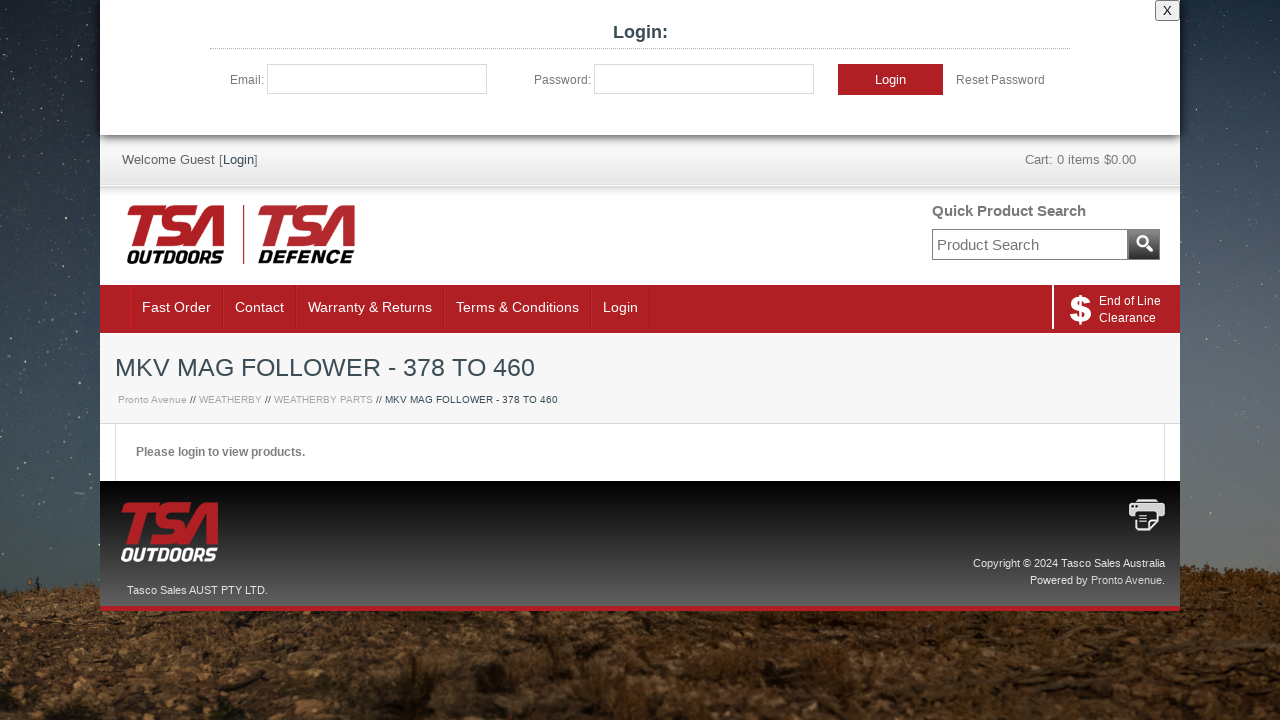

--- FILE ---
content_type: text/html;charset=utf-8
request_url: https://sales.tasco.net.au/products/6326?escape=false
body_size: 6314
content:

	

	
		
		<!DOCTYPE html>
<html lang="en">
  <head>
     
    <meta name="author" content="PRONTO-Xi Avenue https://prontoavenue.biz/">
    <meta name="generator" content="PRONTO-Xi Avenue"> 
    <meta http-equiv="Content-type" content="text/html; charset=utf-8">
    <meta name="viewport" content="width=1130" >
    <link rel="shortcut icon" href="/ts1715669589/attachments/PageLayout/23/tsa-favicon.png" type="image/x-icon" > 

    <link rel="stylesheet" media="screen" type="text/css" href="//code.jquery.com/ui/1.10.4/themes/smoothness/jquery-ui.min.css" />
<script src="//code.jquery.com/jquery-1.9.1.min.js"></script><script src="//code.jquery.com/ui/1.10.4/jquery-ui.min.js"></script><script src="/modernizr.js"></script><script src="/ts1723622773/javascripts/avenue.js?"></script>
<script src="//code.jquery.com/jquery-migrate-1.2.1.js"></script>  

    
    <script type="text/javascript" src="/ts1723622839/cms_javascripts/av-aggregated-js.js"></script>
    <script type="text/javascript" src="/ts1715669589/attachments/PageLayout/23/jquery.fancybox-1.3.4.pack.js"></script>
    <script type="text/javascript" src="/ts1715669589/attachments/PageLayout/23/jquery.easing.1.3.js"></script>
    <script type="text/javascript" src="/ts1715669589/attachments/PageLayout/23/camera.min.js"></script>  
    <script type="text/javascript" src="/ts1715669589/attachments/PageLayout/23/bootstrap.min.js"></script> 
        <script type="text/javascript">
        
       jQuery(function($) {
        $( "#tabs" ).tabs();
        });
      
      
       jQuery(function() {
         Avenue.settings.reload_parts.add_contents = function($div, $new_html) {
           $div.html($new_html);
           $div.find('.bigimg').hide().fadeIn(1000);   
           $div.find('.smallimg').hide().fadeIn(1000);
         };
         Avenue.settings['init_functions'].push(function($html) {
           $html.find("a.fancy").fancybox({
             'titleShow'     : false  
           });
           $html.find('img.bigimg').click(function() {
             var url = $(this).parents('a:first').attr('href');
             var target = $('a.fancy[href="' + url + '"]:first');
             if(target[0]) {
               target.click();
               return false;
             }
           });
         });
         Avenue.init({})
       });
      
      
       jQuery(function($) {
         $('#btn-estimate-freight').click(function() {
            var postcode = $('#estimate-freight-postcode').val();
            $.post('/api/estimate_order_freight', {postcode: postcode}, function(data){
               $('#freight_estimate').empty();
               $.each(data.possible_freight_options, function(index, value) {
      $('#freight_estimate').append('<div><strong>' + value.name + '</strong> - ' + value.description + ' - ' + '$' + value.rate.inc_tax_value + '</div>');
   
                });    
             });    
          });
       });
      
      
      jQuery(function($) {
        $('.list-controls select').change(function() {
          $(this).parents('form:first').submit();
        });
      });
      
      $(function() {
          $( document ).tooltip({
              show: {
              delay: 300
              }
          });
      });
</script>


    <link rel="stylesheet" media="screen" type="text/css" href="/ts1723622740/style_sheets/av-reset.css">
    <link rel="stylesheet" media="screen" type="text/css" href="/ts1723622740/style_sheets/av-foundation.css">
    <link rel="stylesheet" media="screen" type="text/css" href="/ts1723622739/style_sheets/av-blue.css">
    <link rel="stylesheet" media="print" type="text/css" href="/ts1723622740/style_sheets/av-print.css"> 
    <link rel="stylesheet" media="screen" type="text/css" href="/ts1723622740/style_sheets/custom.css">

    <title>Tasco Sales Australia | MKV MAG FOLLOWER - 378 TO 460</title> 
        <script>
    window._avTrackedEvents = [];
    window._avTrackEvent = function(name, args) {
      window._avTrackedEvents.push([name, args]);
    };
    </script>
<script type="application/ld+json" data-avenue-ensure-appended="true">{"@type":"WebSite","@context":"http://schema.org","url":"https://sales.tasco.net.au/","name":null}</script><script type="application/ld+json" data-avenue-ensure-appended="true">{"@type":"Organization","@context":"http://schema.org","url":"https://sales.tasco.net.au/","name":null}</script><script type="application/ld+json" data-avenue-ensure-appended="true">{"@type":"Product","@context":"http://schema.org","name":"MKV MAG FOLLOWER - 378 TO 460","description":"MKV MAG FOLLOWER - 378 TO 460","brand":"WEATHERBY","sku":"6326","image":"/ts1767631168/attachments/Product/11289/default"}</script>        <!-- Google tag (gtag.js) -->
        <script async src="https://www.googletagmanager.com/gtag/js?id=G-4V2N7JJEC7"></script>
        <script>
          window.dataLayer = window.dataLayer || [];
          function gtag(){dataLayer.push(arguments);}
          gtag('js', new Date());
          gtag('config', 'G-4V2N7JJEC7');
        </script>
        <script>window._gaVersion = 'v4';</script>
<script type="text/javascript" data-avenue-ensure-appended="true">      (function(productHash, optionsHash) {
        var ps = window._dataLayerProducts = window._dataLayerProducts || [];
        ps.push(productHash);
        dataLayer.push({products: ps});
        _avTrackEvent('productDetailImpression', [["v4", "FB"], productHash, optionsHash]);
      })({"name":"MKV MAG FOLLOWER - 378 TO 460","id":"6326","brand":"WEATHERBY"}, {});
</script>          <!-- Facebook Pixel Code -->
          <script>
            !function(f,b,e,v,n,t,s)
            {if(f.fbq)return;n=f.fbq=function(){n.callMethod?
            n.callMethod.apply(n,arguments):n.queue.push(arguments)};
            if(!f._fbq)f._fbq=n;n.push=n;n.loaded=!0;n.version='2.0';
            n.queue=[];t=b.createElement(e);t.async=!0;
            t.src=v;s=b.getElementsByTagName(e)[0];
            s.parentNode.insertBefore(t,s)}(window, document,'script',
            'https://connect.facebook.net/en_US/fbevents.js');
            fbq('init', 'PLEASEDONTREMOVE');
            fbq('track', 'PageView');
          </script>
          <noscript>
            <img height="1" width="1" style="display:none" 
                 src="https://www.facebook.com/tr?id=PLEASEDONTREMOVE&ev=PageView&noscript=1"/>
          </noscript>
          <!-- End Facebook Pixel Code -->

     <script src="https://www.google.com/recaptcha/api.js" async defer></script>
<script id="mcjs">!function(c,h,i,m,p){m=c.createElement(h),p=c.getElementsByTagName(h)[0],m.async=1,m.src=i,p.parentNode.insertBefore(m,p)}(document,"script","https://chimpstatic.com/mcjs-connected/js/users/6b71effa5f5419d42470b514c/a5937d0ea92b78868688f0e2c.js");</script>
<style>   
   div#loginBox {
    position: -webkit-sticky;
    position: sticky;
    top: 0;
    width: 100%;
    height: 135px;
    background-color: white;
    z-index: 1002;
    box-shadow: 0px 0px 11px 0px black;
   }
   
   div.topBanner { width: 260px; display: inline-block; }
   div.topBanner > input#user_email_address,  div.topBanner > input#user_password { display: inline-block; }
   input#user_email_address, input#user_password { width: 100%; }
   button.small-orange-btn:hover { background: #8F1B1A; } 
             
  .popup {
    width: 290px;
    height: 260px;
    padding: 30px;
    background-color: white;
    position: sticky;
    left: 20px;
    bottom: 0;
    z-index: 99999;
    border-radius: 10px 10px 0px 0px;
    box-shadow: #0000008c 1px 1px 18px;
    line-height: 1.5;
  }
  
   .popup p { font-size: 14px; font-weight: bold; margin-top: 14px; }
   
   p.titleP { font-weight: bold; font-size: 18px; color: #B01F24; margin-top: 0; }
   
   p.closepopup { 
     float: right; 
     position: relative;
     bottom: 15px;
     left: 10px;
     cursor: pointer;
     margin: 0px;
    }
    </style>
  </head>
    
  <body>
       
    <div id="site-container">
     
      
    
       <div id="loginBox"> <button style="float: right; z-index: 1002;" onclick="closeLogin()">X</button>
         
   <div style="width: 100%; display: inline-block; padding: 0px 110px 0px 110px;">
     <h1 style="text-align: center; padding-bottom: 6px; margin-top: 2px;">Login:</h1>
       <form action="/login" method="post"> 
       <div style="width:35%; display: inline-block; margin-left: 20px;">
       <p style="display: inline-block;">Email:</p>
       <div class="topBanner" style="width: 220px;"><input id="user_email_address" type="text" name="user[email_address]" value="" class="email_address" /></div>
       
       </div>  
       
       <div style="width:35%; display: inline-block;">
        <p style="display: inline-block;">Password:</p>
       <div class="topBanner" style="width: 220px;"><input autocomplete="new-password" id="user_password" type="password" name="user[password]" value="" class="password" /></div>
       
       </div>  
      
       <div style="width: 105px; display: inline-block;">
       
       <button class="small-orange-btn" name="login" type="submit" style="display: inline-block; width: 105px; height: 31px;">Login</button></div>
         <div style="display: inline-block; margin-left: 10px; cursor: pointer;"><p onclick="PwRreset()">Reset Password</p></div>
        <input type="hidden" name="redirect_uri" value="/products/6326?escape=false">
  <input type="hidden" name="on_failure" value="render:/login">
  <input type="hidden" name="on_success" value="render:/">
  
</form> 
       </div>
       
   </div> 
 <div style="display: none; background-color: white; padding: 0px 15px 15px 20px; box-shadow: #0000005e 0px 3px 3px; z-index: 999999999; position: sticky; top: 135px;" id="PwRresetBox">
  <div>       
    <form action="/actions/send_forgotten_password">
     <div style="padding: 12px;"><p style="text-align: center;">Submit your email below and check your inbox to reset your password. <br>Please remember to check your junk folder.</p> </div>
       <div style="text-align: center; margin-bottom: 10px;">
         
              <div style="display: inline-block;"> <input name="email_address" type="text"></div> 

              <div style="display: inline-block; width: 170px;"><button class="small-orange-btn" style="height: 31px; font-weight: bold;" name="submit" type="submit">Submit</button></div>
       </div>

    <div>       
          <input type="hidden" name="on_complete" value="render:/products/6326">
          <input type="hidden" name="on_success" value="redirect:/products/6326">
      </div>
    </form>
  </div>
 
</div>             

  

   
	
<style>
   @import url('https://fonts.googleapis.com/css2?family=Dancing+Script:wght@700&display=swap');

img.sale-now {
    display: inline-block;
    position: absolute;
    left: 297px;
    width: 158px;
  }
  
  .attention-banner {
     height: 70px; 
     width: 100%; 
     color: white; 
     padding: 10px 20px; 
     font-size: 16px; 
     text-align: center; 
     font-weight: bold; 
     line-height: 24px; 
     background-image: url('https://sales.tasco.net.au/attachments/PageLayout/4/attention-banner-2.jpg?ts=1591838133');
  }
  
  #navigation-wrap-2 { margin: auto; text-align: center; display: flex;  justify-content: center; padding: 0 10px; box-shadow: 0px -3px white;}
  
  #navigation-wrap-2 .submenu.pic { background-size: contain; background-repeat: no-repeat; background-position: center; filter: contrast(1.5); max-width: 150px; }  
  
  #navigation-wrap-2 .submenu.pic:hover { filter: brightness(0.1); }
    .pic.allProducts { background: url(/ts1749707014/attachments/PageLayout/26/all-products.png); }
    .pic.optics { background: url(/ts1749707014/attachments/PageLayout/26/optics.png); }
    .pic.flashlights { background: url(/ts1749707014/attachments/PageLayout/26/flashlights.png); }
    .pic.firearms { background: url(/ts1749707014/attachments/PageLayout/26/firearms.png); }
    .pic.ammo { background: url(/ts1749707014/attachments/PageLayout/26/ammunition.png); }
    .pic.riflescopes { background: url(/ts1749707014/attachments/PageLayout/26/riflescopes.png); }
    .pic.gunCare { background: url(/ts1749707014/attachments/PageLayout/26/gun-care.png); }
    .pic.accessories { background: url(/ts1749707014/attachments/PageLayout/26/accessories.png); }
    .pic.telescopes { background: url(/ts1749707014/attachments/PageLayout/26/telescopes.png); }
    .pic.photo { background: url(/ts1749707014/attachments/PageLayout/26/photographic.png); }
  
  #navigation-wrap-2 .submenu.pic {
    width: 100% !important;
    height: 100% !important;
}
   
    
      

                       
	#menu-CEL, #menu-FPRO, #menu-IFOR, #menu-MEAD, #menu-OPTSKY, #menu-UNI { display: none !important; }    


.marching-ants-border {
	background-size: 40px 4px, 40px 4px, 4px 40px, 4px 40px;
    background-position: 0 0, 0 100%, 0 0, 100% 0;
    background-repeat: repeat-x, repeat-x, repeat-y, repeat-y; */
    -webkit-animation: marching-ants-2 2s;
    animation: marching-ants-2 2s;
    -webkit-animation-timing-function: linear;
    animation-timing-function: linear;
    -webkit-animation-iteration-count: infinite;
    animation-iteration-count: infinite;
    background-image: linear-gradient(to right, #f00 50%, #000 50%),
    	linear-gradient(to right, #f00 50%, #000 50%),
       	linear-gradient(to bottom, #f00 50%, #000 50%),
       	linear-gradient(to bottom, #f00 50%, #000 50%);
}
  
@-webkit-keyframes marching-ants-2 {
	0% {
      background-position: 0 0, 0 100%, 0 0, 100% 0;
    }
    100% {
      background-position: 40px 0, -40px 100%, 0 -40px, 100% 40px;
    }
}
@keyframes marching-ants-2 {
    0% {
      background-position: 0 0, 0 100%, 0 0, 100% 0;
    }
    100% {
      background-position: 40px 0, -40px 100%, 0 -40px, 100% 40px;
    }
}
@-webkit-keyframes marching-ants-3 {
    0% {
      background-position: 0 0, 0 100%, 0 0, 100% 0;
    }
    100% {
      background-position: 40px 0, -40px 100%, 0 -40px, 100% 40px;
    }
}
@keyframes marching-ants-3 {
	0% {
      background-position: 0 0, 0 100%, 0 0, 100% 0;
    }
    100% {
      background-position: 40px 0, -40px 100%, 0 -40px, 100% 40px;
    }
}  


</style>

<div id="header-wrap">
	<div id="header-inner"> 
    	<div class="clickable-cart"></div>
    	<a name="top"></a>
   	 	<div id="logo">
      		<div style="width: 240px; display: inline-block;">
				<a href="/">
        			<img src="/ts1749707014/attachments/PageLayout/26/Tasco-Outdoors-Defence-logo-email.png" alt="Tasco Sales" class="company-logo" width="240">
      			</a>
			</div> 
            
    	</div>  
   
    	<div id="search-box">
  <div class="quicksearch">Quick Product Search</div>
  <form action="/search">
    <table>
      <tr>
        <td>
          <input type="text" name="q" value="" placeholder="Product Search">
        </td>
        <td>
          <button class="search-btn" name="submit" type="submit"><img src="/ts1749707014/attachments/PageLayout/26/glass.png" alt=""></button>
        </td>
      </tr>
    </table>
  </form>
</div>
    	<div id="av-welcome">
  
  <span style="color:#656565;">Welcome&nbsp;Guest</span> [<a href="/login">Login</a>]
  
  
 
</div>
    	<div id="cart-summary">
      		<div data-avenue-part="cart_summary" data-avenue-reload="cart"><div id="cart-box">  
    
  <div class="cart">
    Cart: 
    <span class="cart_summary_total_items">0</span>
    
    
    items
     
    <span class="cart_summary_total_price">$0.00</span>
    
  </div>
</div></div>
    	</div>
	</div>
</div>

<div id="navigation-wrap">
    <div id="navigation">
      <ul id="mega">
         
        <li><a href="/fastorder">Fast Order</a></li>

    
        <li><a href="/contact">Contact</a></li>
        <li><a href="/warranty">Warranty & Returns</a>
          <div id="drop3">
            <ul>               
   <li><a href="https://www.tsaoutdoors.com.au/safety-data-sheets/">Safety Data Sheets</a></li>
   <li><a href="https://sales.tasco.net.au/ts1690268115/attachments/Page/29/TSA%20Goods%20Return%20General.pdf" target="_blank">TSA General Goods Return</a></li>
   <li><a href="https://sales.tasco.net.au/ts1690268115/attachments/Page/29/TSA%20Goods%20Return%20Firearms.pdf" target="_blank">TSA Firearms Goods Return </a></li>
            </ul>
          </div></li>
        <li><a href="/terms">Terms & Conditions</a></li>
            
          <div id="drop2">
            <ul>
              <li><a href="/account">Account Overview</a></li>
  
  
              <li><a href="/account/orders">My Orders</a></li>

              <li><a href="/account/wishlist">My Wish List</a></li>
              <li><a href="/account/addresses">My Addresses</a></li>

              <li><a href="/logout">Logout</a></li>  
            </ul>
          </div>
        </li>
   
        <li><a href="/login">Login</a></li>

  
<a href="/categories/_end-of-line-clearance"><div class="tsa-resources"><div class="end-of-line-inner">
<img src="/ts1749707014/attachments/PageLayout/26/dollar-sign.svg" alt="Tasco Sales Australia" class="dollar-icon"><p>End of Line Clearance</p></div></div></a>

      </ul>
  
        </div>
  </div>

  


	







<div id="content-wrap"> 
  
  
  
<div><div id="heading-wrap">
  <div id="heading-one">  
   
    
   
    
    
    
    <div class="heading">MKV MAG FOLLOWER - 378 TO 460</div>  
    <div class="breadcrumbs-title">
      <a href="/">Pronto Avenue</a> // 
      
      <a href="/categories/_PRONTO_HIERARCHY/WBY" >WEATHERBY</a> // 
      <a href="/categories/WBY/WBYP">WEATHERBY PARTS</a> //
      
      MKV MAG FOLLOWER - 378 TO 460   
    </div>  
  

       
  </div>  
</div></div>
<div id="content-inner">




     
  <div id="one-col">
    





  
<p><strong>Please login to view products.</strong></p>
 
  </div>
</div>

  

  </div>

<div id="footer-wrap">
  <div id="footer-inner">
    <div id="footlogo">
      <a href="/">
        <img src="/ts1749707014/attachments/PageLayout/26/Tasco-logo-white.png" alt="Tasco Sales Australia" class="company-logo">
      </a>
    </div>   
    <div id="copyright">
      <a href="javascript:window.print()"><img src="/ts1749707014/attachments/PageLayout/26/print.png" alt="Print"></a>
      <br><br>
      Copyright &copy; 2024 Tasco Sales Australia<br>
      Powered by <a href="//prontoavenue.biz" target="_blank">Pronto Avenue</a>.
    </div>
    <div id="contact">Tasco Sales AUST PTY LTD.</div>
  </div>
</div>



  

              
    <div id="overlay_dialog">
  <div class="background"></div>
  <div class="message">
    <div class="load-box"><img class="loader" src="/ts1677449582/attachments/SnippetVersion/1/dots64.gif" alt="loader"></div>
    <div class="content"></div>
    <div class="footer">
      <input type="button" id="check_out" class="small-orange-btn" name="checkout" value="Checkout Now" data-avenue-href="/cart" style="float:left;">
      <input type="button" class="small-grey-btn" name="checkout" value="Close" style="float:right;">
      <div style="clear:both;"></div>
    </div>  
  </div>
</div>

    <script type="text/javascript">
      
         function closeLogin() {
    document.getElementById("loginBox").style.display = "none";
    document.getElementById("PwRresetBox").style.display = "none";  
}
      
      $('body').fadeIn(1000);
      Avenue.settings.callbacks['add_to_cart'] = function(data){
        $('#overlay_dialog .message .loader').hide();
        $("#overlay_dialog .message .content").append(data);

          Avenue.reload_parts('cart', {'path' : '/'});

          $('.delete_line_popup').each(function (index, delete_line) {
            var checkbox = $(delete_line).parents('tr:first').find('input[type=checkbox]');
            checkbox.hide();
            $(delete_line).click(function () {
              checkbox.click();
              $('.popup-update').click();
              return false;
            });
          });
      };    
      
        function PwRreset() {
    document.getElementById("PwRresetBox").style.display = "block";
}       
       function closePopup() {
    document.getElementById("closePopup").style.display = "none";
} 
    </script> 
             </div>     
          
     
  <script defer src="https://static.cloudflareinsights.com/beacon.min.js/vcd15cbe7772f49c399c6a5babf22c1241717689176015" integrity="sha512-ZpsOmlRQV6y907TI0dKBHq9Md29nnaEIPlkf84rnaERnq6zvWvPUqr2ft8M1aS28oN72PdrCzSjY4U6VaAw1EQ==" data-cf-beacon='{"version":"2024.11.0","token":"98fa73defa4047afaa7c1d817cedacc8","r":1,"server_timing":{"name":{"cfCacheStatus":true,"cfEdge":true,"cfExtPri":true,"cfL4":true,"cfOrigin":true,"cfSpeedBrain":true},"location_startswith":null}}' crossorigin="anonymous"></script>
</body>
</html>

      
<script>
	$( document ).ready(function() {
    	$('#ZTStockStatusBtn').click(function() {
       		$('#ZTStockStatusOverlay').toggle();  
            $('#ZTStockStatusBtn').toggle();
    	});
      	$('#ZTStockStatusClose').click(function() {
       		$('#ZTStockStatusOverlay').toggle();  
           $('#ZTStockStatusBtn').toggle();
    	}); 
	});

  
  function selectElementContents(el) {
    var body = document.body, range, sel;
    if (document.createRange && window.getSelection) {
        range = document.createRange();
        sel = window.getSelection();
        sel.removeAllRanges();
        try {
            range.selectNodeContents(el);
            sel.addRange(range);
        } catch (e) {
            range.selectNode(el);
            sel.addRange(range);
        }
    } else if (body.createTextRange) {
        range = body.createTextRange();
        range.moveToElementText(el);
        range.select();
    }
 alert("Pres Ctrl+C to copy the table");
}
  
</script>
      
 <style>
  #adminStockMessage { display: none; position: fixed; bottom: 20px; left: 20px;  background: white; padding: 20px; border-radius: 20px; z-index: 999; box-shadow: 2px -1px 11px #0000005e; }
  #closePopUp { float: right; cursor: pointer;}
  #openAdminStockMessage { width: 80px; position: fixed; left: 0px; bottom: 0px; border-radius: 30px; background: white; padding: 2px; text-align: center; font-weight: bold; cursor: pointer; box-shadow: 2px -1px 11px #0000005e; }
  
</style>


  
 <script>
  $( document ).ready(function() {
    $('#openAdminStockMessage').click(function() {
       $('#adminStockMessage').toggle();     
    });
      $('#closePopUp').click(function() {
       $('#adminStockMessage').toggle();     
    });
});
</script>
	 





--- FILE ---
content_type: text/css; charset=utf-8
request_url: https://sales.tasco.net.au/ts1723622740/style_sheets/av-reset.css
body_size: 200
content:


html,body,div,span,applet,object,iframe,h1,h2,h3,h4,h5,h6,p,blockquote,pre,a,abbr,acronym,address,big,label,cite,code,del,dfn,em,font,img,ins,kbd,q,s,samp,small,strike,strong,sub,sup,tt,var,b,u,i,center,dl,dt,dd,ol,ul,li,fieldset,form,legend,table,caption,tbody,tfoot,thead,tr,th,td {
  margin:0;
  padding:0;
  border:0;
  outline:0;
  font-size:100%;
  vertical-align:baseline;
  background:transparent;
  font-weight:normal;
}
button::-moz-focus-inner,input::-moz-focus-inner {
  border:0;
  padding:0;
}
button,input {
  line-height:normal;
}
html,body {
  height:100%;
}
body {
  line-height: 1;
}
/* remove list-style from lists */
ol,ul {
  list-style: none;
}
/* remove border from fieldset and img */
fieldset,img {
  border:0;
}
/* remember to define focus styles! */:focus {
  outline: 0;
}
/* tables still need 'cellspacing="0"' in the markup */
table {
  border-collapse:collapse;
  border-spacing:0;
}
blockquote,q {
  quotes:none;
}
blockquote:before,blockquote:after,q:before,q:after {
  content:'';
  content: none;
}
/*clearfix */
.clearfix:after {
  content:" ";
  display:block;
  height:0;
  clear:both;
  visibility:hidden;
  font-size:0;
}
.clearfix {
  display:inline-block;
}
* html .clearfix {
  height:1%;
}
td {
  vertical-align:top;
}
strong,b {
  font-weight: bold;
}


--- FILE ---
content_type: text/css; charset=utf-8
request_url: https://sales.tasco.net.au/ts1723622740/style_sheets/av-foundation.css
body_size: 13214
content:
.loggedOutBtn {
	display: inline-block;
   	background: #B01F24; 
   	color: white;
   	padding: 12px;
    width: 165px;
    text-align: center;
    font-weight: bold;
}
  
.loggedOutBtn:hover {
    background: #931418; 
}

div.line-break { width: 100%; height: 40px; display: block; }
div.line-break.small { width: 100%; height: 20px; display: block; }

.account-review-top a {
	border-style: solid;
	border-width: 1px;
	padding: 4px;
	border-radius: 8px;
}

body {
  	background-image:url(/ts1723622740/attachments/StyleSheet/2/Background.jpg);
	background-attachment: fixed;
	background-size:cover;
	background-position:center;
    color:#7a7a7c;
    font-size:12px;
    line-height:17px;
    font-family:Verdana, Geneva, sans-serif;
}
ul#mega-2 li
p,
table {
    margin:0px 0px 15px 0px;
}
strong,
b {
    font-weight:bold;
  color: grey;
}
.date-expected{
    font-weight:normal !important;
    color: orange!important;
    font-size: 12px !important;
   }
hr {
    border-bottom:1px dotted #868688;
    border-top:none;
    border-left:none;
    border-right: none;
}
ul, ol {
    margin-bottom:10px;
    margin-left:25px;
}
ul li {
    list-style:square;
    padding-left:5px;
    padding-bottom:5px;
}
ol li {
    list-style:decimal;
    padding-left:5px;
    padding-bottom:5px;
}
.asterisk {
    color:#d40732;
}
input[type="text"],
input[type="password"],
input[type="number"],
select,
textarea {
    border:1px solid #DCD9D9;
    padding:7px 5px 6px 4px;
    font-size:13px;
    color:#7a7a7a;
    font-family:verdana,Helvetica,Arial,sans-serif;
    text-align:left;
    display:inline-block;
}
input[type="text"] {
    width:301px;
}
input[type="password"]{
    width:301px;
}
input[type="number"] {
    width: 50px;
}
select {
    width: 310px;
}
textarea {
    height: 250px;
    width: 301px;
}
a:link,
a:visited,
a:active {
    text-decoration:none;
    color:#B01F23;
}
a:hover {
    text-decoration: none;
    color:#000000;
}
#site-container {
    width: 1080px;
margin: auto;
}
strong.cart_summary_total_price {
  font-weight: bold;
  color: #B01F24;
  }

#preview-build {
    background-color:#343534;
    color:#e2e2e2;
    font-size:12px;
    text-align:center;
    padding:10px;
}
#header-wrap {
    height:150px;
    width:100%;
    background:url(/ts1723622740/attachments/StyleSheet/2/av-header-back.png);
    background-repeat:repeat-x;
    background-color:#ffffff;
}
#header-inner {
    margin:0 auto;
    position:relative;
    height:150px;
    width:1050px;
}
#header-inner #logo {
    position:absolute;
    left:8px;
    top:70px;
    width:100%;
    height:62px;
    background-repeat:no-repeat;
    background-position: left center;
}
#header-inner #av-welcome {
    padding-top:16px;
    font-size:13px;
    float:left;
    width: 650px;
    margin-left: 7px;
}
#header-inner #av-social-networking {
    padding-top:9px;
    margin-right:9px;
    float:left;
    width:81px;
}
#header-inner #av-social-networking img {
    margin-right:5px;
}
#cart-summary {
    position:absolute;
    top:0px;
    right:0px;
    font-size:13px;
}
#cart-summary #cart-box {
    position:relative;
    width:600px;
}
#header-inner .clickable-cart {
    position:absolute;
    top:16px;
    right:60px;
    width:230px;
    text-align:right;
    z-index:10000;
    cursor:pointer;
}

.account-review-top {
font-size: 13px;
    position:absolute;
    top:16px;
    right:380px;
    width:270px;
    text-align:right;
    z-index:10000;
    cursor:pointer;
}

#header-inner .clickable-cart img {
    top:16px;
    right:60px;
    width:310px;
    height:20px;
}
#cart-box .cart {
    position:absolute;
    top:16px;
    right:29px;
    width:270px;
    text-align:right;
}
#search-box {
    position:absolute;
    right:8px;
    top:68px;
    float:left;
    width: 225px;
}
#search-box-find {
    position:absolute;
    float:left;
}

#search-box table {
    border-spacing:0px;
}
#search-box td {
    vertical-align:top;
    height:27px;
    padding:0px;
    margin:0px;
}
#search-box input {
    border:1px solid #828282;
    width:196px;
    padding:5px 5px 5px 4px;
    font-size:15px;
    color:#7a7a7a;
    font-family:verdana,Helvetica,Arial,sans-serif;
    text-align:left;
    display:inline-block;
    height: 31px;
}

#header-inner .tsa-resources {
    position:absolute;
    display: inline-flex;
    left:544px;
    top:75px;
    width:254px;
    height:63px;
  margin-top: -5px;
    background: #B3282D;
    background: -webkit-linear-gradient(#B3282D, #931e21);
    background: -o-linear-gradient(#B3282D, #931e21);
    background: -moz-linear-gradient(#B3282D, #931e21);
    background: linear-gradient(#B3282D, #931e21);
      border-style: solid;
    border-width: 13px;
    border-color: #f1f1f1;
    border-radius: 4.8em;
    box-shadow: 0px 1px 1px black, inset 0 0 10px #6f080c;
}

#header-inner .tsa-resources :hover {
  background: #6f080c;
  }

img.tsa-resources-logo  {
     height: 32px;
    margin-left: 17px;
    margin-top: 7px;
    margin-right: 8px;
    display: inline-block;
    float: left;
  }

.tsa-resources-inner {

    height: 44px;
    display: inline-block;
    border-style: solid;
    border-color: white;
    border-left-width: 2px;
    margin-left: 15px;
  }

div.tsa-resources-inner:hover {
     background: #B3282D;
    background: -webkit-linear-gradient(#B3282D, #931e21);
    background: -o-linear-gradient(#B3282D, #931e21);
    background: -moz-linear-gradient(#B3282D, #931e21);
    background: linear-gradient(#B3282D, #931e21);
  }

 .tsa-resources-inner > p {
  display: inline-block;
    width: 67px;
    margin-top: 7px;
    float: left;
    color: white;
  }

#home-wrap,
#content-wrap {
    width:100%;
    background-color:#ffffff;
    border-top:1px solid #ffffff;
    font-size:12px;
}
#home-inner {
    margin:0 auto;
    width:1050px;
    background-color:#ffffff;
    padding-bottom:10px;
    font-size:12px;
}
#home-text {
    padding-top:25px;
}
#content-inner {
    margin:0 auto;
    width:1050px;
    background-color:#ffffff;
    border-left:#dfdfdf 1px solid;
    border-right:#dfdfdf 1px solid;
}
#content-inner #one-col {
    padding:20px;
}
#content-inner #left-column-wide {
    width:734px;
    float:left;
    background-color:#ffffff;
    padding:20px;
}
#content-inner #right-column-summary {
    width:275px;
    float:right;
}
#content-inner #left-column {
    width:275px;
    float:left;
    background-color:#ffffff;
}
#content-inner #right-column {
    width:772px;
    float:right;
    padding:20px;
}
#content-inner #right-column #right-inner {
    padding:20px;
}
#contact-page {
    position:relative;
}
#contact-page #left-details,
#login-page #left-details {
    float:left;
    width:500px;
    text-align:left;
}
#contact-page #right-details,
#login-page #right-details {
    width:450px;
    float:right;
    text-align:left;
}
#contact-page #right-details-right {
    width:500px;
    float:right;
    text-align:right;
}
.form_table td.first-td {
    width:140px;
}
.form_table td {
    width:140px;
    padding:2px 0px;
}

h1,h2,h3,h4,h5,h6 {
    margin:15px 0px 15px 0px;
    line-height:110%;
    color:#f47521;
    font-weight: bold;
}
h1 {
    font-size:18px;
    border-bottom:1px dotted #f47521;
}
h2 {
    font-size:16px;
}
h3 {
    font-size:15px;
}
h4 {
    font-size:14px;    
}
h5 {
    font-size:13px;
}
h6 {
    font-size:14px;
}
#heading-wrap {
    width:100%;
    background-color:#f7f7f7;
    border-bottom:1px solid #d9d9d9;
}
#heading-one {
    padding:15px 0px 15px 0px;
    margin:0 auto;
    position:relative;
    width:1050px;
    color:#f47521;
}
#heading-one .breadcrumbs-title {
    font-size:10px;
    padding-left:3px;
    color:#f47521;
}
#heading-one .heading {
    padding:5px 0px 10px 0px;
    font-size:25px;
    font-weight:400;
}
#heading-one .breadcrumbs-title a:link,
#heading-one .breadcrumbs-title a:visited,
#heading-one .breadcrumbs-title a:active {
    text-decoration:none;
    color:#aaa6a6;
}
#heading-one .breadcrumbs-title a:hover {
    color: #000000;
}
#breadcrumbs {
    margin-bottom:5px;
    padding:10px;
    color:#ffffff;
    font-size:13px;
    background-color:#f6a067;
}
#breadcrumbs a:link,#breadcrumbs a:visited,#breadcrumbs a:active {
    text-decoration:none;
    color:#ffffff;
}
#breadcrumbs a:hover {
    color:#ffffff;
}
#results ul,
.alternatives ul {
    list-style:none;
    margin:0px;
    font-size:12px;
    padding:0px;
}
#home-inner #results ul li {
    margin-bottom: 25px;
}
ul.list li { list-style: none; }

ul.list li:hover { background: #efefef; border-right: solid #B01F24 4px; }

ul.list li .grid-box {	
    display: flex;
    justify-content: start;
    height: 150px;
    border-bottom: solid 2px #efefef;
    padding: 0px;
}

ul.list .grid-img { 
	width: 25%;
    border: solid 1px #e9e9e9;
    margin-right: 8px;
}

ul.list .grid-img img { width: 100%; }

ul.list .textCol { 
    width: 60%;
    display: flex;
    flex-direction: column;
}

.availFavs { display: flex; }
.availFavs div:not(.stars-off):not(.stars-off > div) { margin: 8px 8px 0 0; }

ul.list .price { 
	font-weight: bold; 
	font-size: 1.4em;
  	line-height: 1em;
    font-family: Verdana, Geneva, sans-serif;
}

.grid-price .old_price p { 
  	font-weight: bold;
  	font-size: 1em;
    font-family: Verdana, Geneva, sans-serif;
}

ul.list .grid-price {
  	display: flex;
	flex-direction: column;
    text-align: right !important; 
  	justify-content: space-evenly;
}

ul.list .btnGroup .btns { 
  	display: flex;
  	justify-content: end;
	gap: 5px;
}

ul.list .btnGroup {
    display: flex;
    flex-direction: column;
    text-align: right;
    justify-content: flex-start;
}
ul.list .table { width: 20px; margin: 5px; }

ul.grid { 
	display: flex;
  	flex-wrap: wrap;
  	justify-content: space-between;
}

ul.grid li { 
	width: 33%;
    list-style: none;
    border: solid 2px #dddddd;
    border-radius: 10px;
    margin-top: 20px;
    padding: 0;
    box-shadow: #0000001a 0 0 7px 3px;
    overflow: hidden;
}

ul.grid .grid-box {
  	display: flex;
    flex-direction: column;
}

ul.grid .availFavs { justify-content: space-between; flex-wrap: wrap; }

ul.grid .availFavs .grid-avail { width: 55%; }
ul.grid .availFavs .grid-avail-favs { width: 35%; }
ul.grid .availFavs .grid-stars { width: 45%; }
ul.grid .availFavs .grid-stars { margin: 0; }

ul.grid .grid-img { width: 95%; margin: auto; }

ul.grid .textCol { padding: 0 10px; }

ul.grid .btnGroup {
  	display: flex;
	flex-direction: column;
  	justify-content: space-evenly;
}

ul.grid .btnGroup .btns { 
  	display: flex; 
  	justify-content: space-evenly;
  	margin: 10px 0;
}

ul.grid .grid-desc {
    height: 37px;
  	overflow: hidden;
}


ul.grid .price { 
	font-weight: bold; 
  	color: #5c5c5c;
	font-size: 1.6em;
  	line-height: 1em;
    font-family: Verdana, Geneva, sans-serif;
}

.grid-price { text-align: center; margin: 8px 0; }

ul.grid .btns table { margin: 0; }

ul.grid #price-breaks { order: 2; width: 90%; align-self: center; }

ul.grid .date-expected

.list li .grid-box .add-table input,
.grid li .grid-box .add-table input,
.product-info .product-add input {
    border:1px solid #f47521;
    width:26px;
    padding:9px 2px 9px 2px;
    font-size:13px;
    text-align:center;
    display: inline-block;
    color:#7a7a7a;
    font-family:verdana,Helvetica,Arial,sans-serif;
}

.list-controls,
#list-controls-bottom {
    width:100%;
    position:relative;
    height:60px;
    background-color:#eae8e8;
    font-size:13px;
}
.sortby {
    position:absolute;
    top:14px;
    left:10px;
    width:260px;
}
.sortby select {
    width:170px;
}
.per_page {
    position:absolute;
    top:14px;
    right:220px;
}
.per_page select {
    width:70px;
}
.pagination {
    width:180px;
    position:absolute;
    top:14px;
    right:10px;
}
#blogs-list {
    position:relative;
    height:30px;
}
#blogs-list .blogs-pagination {
    width:180px;
    height:30px;
}
#blogs-list .blogs-pagination .pagination {
    width:180px;
    position:absolute;
    top:0px;
    right:0px;
}
#orders-list {
    position:relative;
    height:30px;
}
#orders-list .pagination {
    width:180px;
    position:absolute;
    top:0px;
    right:0px;
}
.next-page, 
.prev-page {
    float:right;
    width:19px;
    margin-top:6px;
}
.page-of {
    min-width:80px;
    float:right;
    padding-left:5px;
    padding-right:5px;
}
.page-of input,
.sortby select,
.per_page select {
    margin-bottom:4px;
    outline: 0 none;
    position:relative;
    font-size:13px;
    line-height:18px;
    padding:5px;
}
.page-of input {
    text-align:center;
    width:30px;
}
.buttons {
    position:absolute;
    top:14px;
    left:270px;
}
.buttons img {
    margin-top:6px;
    margin-right:5px;
    cursor:pointer;
}
#facet {
    position:relative;
    margin:20px 0px 20px 0;
    width:253px;
    border:1px solid #f6a067;
}
#facet_selections ul.select-side {
    margin:0px;
    padding-left:0px;
}
#facet_selections ul.select-side li {
    list-style:none;
    font-size:12px;
    padding:3px 10px 3px 10px;
    border-bottom:1px solid #dfdfdf;
    background-color:#F8F8F6;
}
#facet .facet-title {
    padding:10px;
    color:#ffffff;
    font-size:14px;
    border-bottom:solid #ffffff 1px;
    background-color:#f6a067;
}
#facet .facet-row {
    font-size:12px;
    border-bottom:1px solid #dfdfdf;
    background-color: #F8F8F6;
}
#facet .facet-row a,
#facet .facet-row a:link,
#facet .facet-row a:active,
#facet .facet-row a:visited {
    padding:5px 10px 5px 10px;
    width:233px;
    display:block;
    color:#f6a067;
}
#facet .facet-row a:hover {
    color:#ffffff;
    background-color:#f6a067;
}
#facet .facet-row .count {
    color:#5b5b5b;
}
.facet-module .after20,
.facet-module .showless,
.facet-module.showall .showmore {
    display:none;
}

.facet-module.showall .after20,
.facet-module.showall .showless {
    display:block;
}
.moreless {
    font-size:12px;
    border-bottom:1px solid #dfdfdf;
    background-color: #F8F8F6;
}
.moreless a,
.moreless a:link,
.moreless a:active,
.moreless a:visited {
    padding:5px 10px 5px 10px;
    width:233px;
    display:block;
    color:#f47521;
    font-weight:bold;
}
.moreless a:hover {
    color:#ffffff;
    background-color:#a72124;
}

 

#right-column .catbox {
    font-size:11px;
    width:131px;
    float:left;
    height:170px;
    text-align:center;
}
#right-column .one-cat-box {
    margin:15px 19px 5px -4px;
}
#right-column .two-cat-box {
    margin:15px 0px 5px 0px;
}
#right-column .catbox img {
    border: 1px solid #e0e0e0;
}
#drill {
    position:relative;
    margin:20px 0px 20px 20px;
    width:253px;
    border:1px solid #f6a067;
}
#drill .drill-title {
    padding:10px;
    color:#ffffff;
    font-size:14px;
    border-bottom:solid #ffffff 1px;
    background-color:#f6a067;
}
.drill-title a:link,
.drill-title a:visited,
.drill-title a:active {
    color:#ffffff;
}

#drill ul.cat-list {
    list-style:none;
    margin:0px;
    padding:0px;
}
#drill ul.cat-list li {
    list-style:none;
    padding:0px;
    margin:0px;
}
#drill ul.cat-list li.li0 a,
#drill ul.cat-list li.li0 a:link,
#drill ul.cat-list li.li0 a:visited,
#drill ul.cat-list li.li0 a:active{
    font-size:12px;
    border-bottom:1px solid #dfdfdf;
    background-color:#F8F8F6;
    display:block;
    width:233px;
    padding:4px 10px 5px 10px;
    color:#f6a067;
}
#drill ul.cat-list li.li0 a:hover{
    color:#ffffff;
    background-color:#a72124;
}
#drill ul.cat-list li.li1 a,
#drill ul.cat-list li.li1 a:link,
#drill ul.cat-list li.li1 a:visited,
#drill ul.cat-list li.li1 a:active{
    font-size:11px;
    width:223px;
    padding:4px 10px 5px 20px;
    color:#7a7a7c;
}
#drill ul.cat-list li.li1 a:hover{
    color:#7a7a7c;
    background-color:#d6d4d4;
}
#drill ul.cat-list li.li2 a,
#drill ul.cat-list li.li2 a:link,
#drill ul.cat-list li.li2 a:visited,
#drill ul.cat-list li.li2 a:active{
    font-size:11px;
    width:213px;
    padding:4px 10px 5px 30px;
    color:#7a7a7c;
}
#drill ul.cat-list li.li2 a:hover{
    color:#7a7a7c;
    background-color:#edecec;
}

#locator-side {
    background-color:#F8F8F6;
    height:570px;
    border:1px solid #f6a067;
}
#locator-side .locator-title {
    font-size:13px;
    padding:5px 10px;
    color:#ffffff;
    background-color:#f6a067;
}
#addressSearchButton {
    margin:8px 0px;
}
#map-canvas {
    overflow:visible;
    width:728px;
    height:570px;
    border:1px solid #98989a;
}
#map-sidebar {
    float:left;
    width:260px;
    height:365px;
    font-size:11px;
    color:#000;
    overflow:auto;
    overflow-x:hidden;
    -ms-overflow-x:hidden
}
#map-sidebar div {
    width:100%;
    padding:10px 10px 10px 10px;
    border-bottom:1px dotted #dfdfdf;
    background-color:#ffffff;
    font-size:11px;
}
#locator-input input {
    border:1px solid #dcd9d9;
    width:225px;
    padding:4px 4px 4px 4px;
    font-size:11px;
    color:#7a7a7a;
    font-family:verdana,Helvetica,Arial,sans-serif;
    text-align:left;
    display:inline-block;
    margin:10px;
}
#locator-side select {
    border:1px solid #dcd9d9;
    width:110px;
    padding:4px 4px 4px 4px;
    font-size:11px;
    color:#7a7a7a;
    font-family:verdana,Helvetica,Arial,sans-serif;
    text-align:left;
    display:inline-block;
    margin: 10px 0px 0px 10px;
}
#product-share {
    width:400px;
    height:36px;
    float:left;
    margin-bottom:20px;
    margin-top:10px;
}
#image-box {
    width:534px;
    float:left;
}
#image-box #product-image {
    width:400px;
    height:400px;
    border:1px solid #dfdfdf;
    float:left;
    line-height:0;
    position:relative;
}
#image-box #product-image .sale {
    position:absolute;
    top:0px;
    left:0px;
    width:100px;
    height:100px;
    z-index:100;
}
#image-box #multiple-images {
    float:right;
    width:120px;
}
#image-box #multiple-images img {
    float:right;
    border:1px solid #dfdfdf;
    margin-bottom:8px;
    margin-left:8px;
}
#info-box {
    width:442px;
    float:right;
}
#info-box hr {
    margin-top:15px;
    margin-bottom:15px;
}
#info-box .product-info {
    border:1px solid #c4c0c0;
    padding:20px;
    background-color:#eae9e9;
    font-size:12px;
    background:url(/ts1723622740/attachments/StyleSheet/2/product.png);
    background-repeat:repeat-x;
    position:relative;
}
#info-box .product-info .left-info {
    width:250px;
    font-size:11px;
}
#info-box .product-info .left-info-small {
    width:250px;
    font-size:11px;
    min-height:110px;
    height:auto !important;
    height:90px;
} 
#info-box #SCS {
    font-size:11px;
}
#info-box #SCS .scs-select-title{
    font-weight:bold;
    padding-bottom:3px;
}
#info-box #SCS .scs-select-box select{
    width:160px;
}
#info-box #SCS .scs-select-swatches{
    padding-bottom:5px;
}
#info-box #SCS .scs-select-swatches img{
    float:left;
    width:30px;
    height:30px;
    margin-right:5px;
    border: 2px solid #c1c0c0;
}
#info-box #SCS .scs-select-swatches img.selected{
    border: 2px solid #666666;
}
#info-box .product-info .uom-info {
    width:200px;
    font-size:11px;
    float:left;
}
#info-box .product-info .uom-info .uoms select {
    width:100px;
}
#info-box .product-info .product-price {
    position:absolute;
    top:50px;
    right:20px;
    font-size:18px;
    font-weight:bold;
    color:#414240;
    text-align:right;
}
#info-box .product-info .product-price .price {
    float:right;
    font-weight:bold;

}
#info-box .product-info .product-price .old_price{
    margin-bottom:10px;
}
#info-box .product-info .product-price .tax{
    font-size:12px;

}
#info-box .product-info .product-reviews {
    position:absolute;
    top:20px;
    right:20px;
    font-size:12px;
    text-align:right;
}
#info-box .product-info #price-breaks {
    font-size:10px;
    margin-bottom:10px;
    border:1px solid #f47521;
}
#info-box .product-info #price-breaks td {
    padding:1px 4px;
    background-color:#ffffff;
}
#info-box .product-info #price-breaks .breaks-head td {
    background-color:#f6a067;
    border-bottom:1px solid #f47521;
    padding:2px;
    color:#ffffff;
    text-align:center;
}
#info-box .product-info .product-code {
    font-weight:bold;
    font-size:15px;
    padding-bottom:10px;
    color:#f47521;
}
#info-box .product-info .product-add {
    float:right;
    width:125px;
    text-align:right;
}
#info-box .product-info .add-table {
    margin:0px;
}
#info-box .product-info #freight-table {
    font-size:11px;
    margin-bottom:0px;
}
#info-box .product-info #freight-table td.dots {
    border-right:1px dotted #b2b1b1;
    padding-right:10px;
}
#info-box .product-info #freight-table input {
    width:70px;
    margin:3px 0px 5px 0px;
}
#info-box .product-info #freight-table .freight-options {
    color:#f47521;
}
#review_table table {
    margin-bottom:0px;
}
table#review_table table td {
    vertical-align:middle;
}
#review_table .review-text input {
    width:250px;
    margin:3px 20px 5px 0px;
}
#review_table textarea {
    width:250px;
    margin:3px 0px 5px 0px;
}
h1.product-page {
    border-bottom:1px dotted #f47521;
}
#blogs-list .backtotop {
    width:180px;
    position:absolute;
    top:0px;
    left:0px;
}
#blog-search-box {
    margin-top:20px;
    margin-left:20px;
}
#blog-search-box table {
    border-spacing:0px;
}
#blog-search-box td {
    vertical-align:top;
    height:27px;
    padding:0px;
    margin:0px;
}
#blog-search-box input {
    border:1px solid #828282;
    width:213px;
    padding:5px 5px 5px 4px;
    font-size:15px;
    color:#7a7a7a;
    font-family:verdana,Helvetica,Arial,sans-serif;
    text-align:left;
    display:inline-block;
    height: 19px;
}
h2.news,
h1.news{
    margin:0px;
}
#article-share {
    width:400px;
    height:36px;
    float:right;
    text-align:right;
}
table.news-posts {
    margin-bottom:20px;
    width:100%;
}
table.news-posts td.news_image {
   width:170px;
}
table.news-posts img {
    width:150px;
    margin-right:20px;
}
table.news-posts td {
    border-bottom:1px dotted #dfdfdf;
    padding-bottom:20px;
}
table.blog-post img {
    width:250px;
    margin-left:20px;
    margin-bottom:20px;
}
table.blog-post td {
    border-bottom: 1px dotted #dfdfdf;
}
.cart-steps {
    color:#d9d9da;
}
.summary-boxes {
    position:relative;
    margin:20px 20px 20px 0px;
    width:255px;
}
.summary-boxes .summary-title {
    padding:10px;
    color:#ffffff;
    font-size:14px;
    border-bottom:solid #ffffff 1px;
    background-color:#f6a067;
}
table.summary-cart {
    margin:0px;
    width:100%;
    text-align:left;
    font-size:11px;
}
table.summary-cart td {
    vertical-align:middle;
    background-color:#F8F8F6;
    border-bottom:1px solid #dfdfdf;
    padding:5px 10px;
}
table.summary-cart th {
    background-color:#98989a;
    padding:10px;
    font-size:14px;
    color:#ffffff;
    text-align:left;
}
table.summary-cart th a:link,
table.summary-cart th a:visited,
table.summary-cart th a:active {
    text-decoration:none;
    color:#ffffff;
}
table.summary-cart th a:hover {
    color:#000000;
}
table.summary-cart td.total-block {
    background-color:#3a3939;
    color:#ffffff;
    padding:5px 10px;
    border-bottom:1px solid #a6a4a4;
}
table.summary-cart td.grand {
    font-weight: bold;
    color:#f6a067;
}
.checkout-title {
    color:#ffffff;
    font-size:15px;
    padding:9px 20px 10px 10px;
    background-repeat:repeat-x;
    margin:0px 0px 20px 0px;
    background-color:#f6a067;
}

.checkout-title-2 {
    color:#ffffff;
    font-size:13px;
    padding:9px 20px 10px 10px;
    background-repeat:repeat-x;
    margin:0px 0px 20px 0px;
    background-color:#f6a067;
}

table.checkout-table {
    margin:0px;
    width:100%;
    text-align:left;
}
table.checkout-table th {
    background-color:#98989a;
    padding:10px;
    font-size:14px;
    color:#ffffff;
    text-align:left;
}
table.checkout-table td {
    vertical-align:middle;
    background-color:#f1f1f1;
    border-top:1px solid #dfdfdf;
    padding:5px 10px;
}
table.checkout-table td.freight-cell {
    padding:20px 20px 5px 20px;
    border-top:none;
    vertical-align:top;
    width:350px;
}
table.checkout-table td.template-cell {
    padding:20px 20px 5px 20px;
    border-top:none;
    vertical-align:top;
}
table.checkout-table td div#freight_estimate{
    border-top:1px dotted #b2b1b1;
    padding-bottom:10px;
    float:left;
}
table.checkout-table td #freight_estimate div{
    border-bottom:1px dotted #b2b1b1;
    padding-bottom:10px;
    padding-top:10px;
    float:left;
    width:100%;
}
table.checkout-table .refresh-cell {
    padding-left:0px;
    padding-right:0px;
}
table.checkout-table .refresh-button {
    border:none;
    background:none;
    width:16px;
    height:16px;
    cursor:pointer;
    padding:0px;
    margin:0px;
}
table.checkout-table .kit-row1 td, 
table.checkout-table .kit-row2 td{
    vertical-align:middle;
    background-color:#fbfbfb;
    border-bottom:1px solid #dfdfdf;
    padding:5px 10px;
}
table.checkout-table .cart-img {
    line-height:0;
}
table.checkout-table .cart-img img {
    border:1px solid #E0E0E0;
    height:50px;
    width:50px;
}
table.checkout-table input[type="text"],
table.checkout-table input[type="number"] {
    color:#7A7A7A;
    display:inline-block;
    font-size:13px;
    padding:7px 5px 6px 4px;
    text-align:left;
    border:1px solid #DCD9D9;
    width:300px;
    font-family:verdana,Helvetica,Arial,sans-serif;
}
table.checkout-table input.radio-button {
    width:20px;
}
table.checkout-table td.dates input {
    width:50px;
    margin-left:5px;
}
table.checkout-table input#estimate-freight-postcode{
    width:80px;
}
table.checkout-table td.ccv input {
    width:50px;
}
table.checkout-table .cart-qty {
    width:52px;
}
table.checkout-table td.cart-over{
    text-align:center;
}
table.checkout-table .cart-over input {
    width:70px;
    border:1px solid #DCD9D9;
    text-align:center;
}
table.checkout-table .cart-qty input {
    width:50px;
    border:1px solid #DCD9D9;
    text-align:center;
}
table.checkout-table td.total-block {
    background-color:#3a3939;
    color:#ffffff;
    font-size:13px;
    padding:10px;
    border-top:1px solid #a6a4a4;
}
table.checkout-table td.total-block-top {
    background-color:#3a3939;
    color:#ffffff;
    font-size:13px;
    padding:10px;
    border-top:1px solid #3a3939;
}
table.checkout-table td.grand {
    font-weight:bold;
    color:#f6a067;
    font-size:18px;
}
table.checkout-table td.total-line-top {
    background-color:#e0dede;
    padding:10px;
    border-top: 1px solid #777676;
}
table.checkout-table td.total-line {
    background-color:#e0dede;
    padding:10px;
    border-top: 1px solid #a6a4a4;
}
table.checkout-table td .input-table {
    margin:0px;
}
table.checkout-table td .input-table td {
    border-top:none;
    padding:0px;
    margin:0px;
}
.paypal-btn {
    padding:0px;
    margin:0px;
    width:148px;
    border:0px;
    cursor:pointer;
}
#account-menu {
    position:relative;
    margin:20px 0px 20px 20px;
    width:253px;
    border:0px solid #CD7274;
}
#account-menu .account-title {
    padding:10px;
    color:#ffffff;
    font-size:14px;
    border-bottom:solid #ffffff 1px;
    background-color:#CD7274;
}
#account-menu .account-title a:link,
#account-menu .account-title a:visited,
#account-menu .account-title a:active {
    text-decoration:none;
    color:#ffffff;
}
#account-menu .account-title a:hover {
    color:#ffffff;
}
#account-menu ul.account-list {
    margin:0px;
}
#account-menu ul.account-list li {
    list-style:none;
    font-size:12px;
    margin-left:0px;
    padding:0px 0px;
    background-color:#F8F8F6;
    border-bottom:1px solid #dfdfdf;
}
#account-menu ul.account-list li:hover {
    color:#ffffff;
    background-color:#CD7274;
}
#account-menu ul.account-list li a:link,
#account-menu ul.account-list li a:active,
#account-menu ul.account-list li a:visited {
    text-decoration:none;
    width:235px;
    padding:5px 10px 5px 10px;
    display:block;
}
#account-menu ul.account-list li a:hover {
    color:#ffffff;
    text-decoration:none;
    width:235px;
    display: block;
}
table.account_table .pagination a:link,
table.account_table .pagination a:visited,
table.account_table .pagination a:active {
    color:#dfdfdf;
}
table.account_table .pagination a:hover {
    color:#000000;
}
table.account_table {
    margin:0px;
    width:100%;
    text-align:left;
}
table.account_table th {
    background-color:#98989a;
    padding:10px;
    font-size:14px;
    color:#ffffff;
    text-align:left;
}
table.account_table th.lighter-header {
    background-color:#bebdbd;
}

table.account_table td {
    vertical-align:middle;
    background-color:#F1f1f1;
    border-bottom:1px solid #DFDFDF;
    padding:5px 10px;
}
table.account_table td input#user_newsletter_params_marketing_opt_in_off,
table.account_table td input#user_newsletter_params_marketing_opt_in,
input#newsletter_signup {
    width:15px;
}
table.form_table td.check {
    padding-bottom:10px;
}
table.account_table .account_footer td {
    text-align:left;
    font-weight:bold;
    background-color: #dfdfdf;
}
table#fast_table {
    margin:0px;
    width:100%;
    text-align:left;
}
table#fast_table th {
    background-color:#98989a;
    padding:10px;
    font-size:14px;
    text-align:left;
    color:#ffffff;
}
table#fast_table td {
    vertical-align:middle;
    background-color:#f1f1f1;
    border-bottom:1px solid #dfdfdf;
    padding:5px 10px;
}
table#fast_table .fast_total td {
    font-weight:bold;
    background-color:#dfdfdf;
    text-align:right;
    color:#3b3c3c;
    font-size:14px;
}
table#fast_table .qty {
    text-align: center;
}
table#fast_table input[type="text"] {
    width:200px;
}
table#fast_table .qty input {
    width:50px;
}

table#template_table {
    margin:0px;
    width:100%;
    text-align:left;
}
table#template_table th {
    background-color:#98989a;
    padding:10px;
    font-size:14px;
    text-align:left;
    color:#ffffff;
}
table#template_table td {
    vertical-align:middle;
    background-color:#f1f1f1;
    border-bottom:1px solid #dfdfdf;
    padding:5px 10px;
}
table#template_table .temp_footer td {
    text-align:left;
    font-weight:bold;
    background-color:#dfdfdf;
}
table#template_table .section_header td {
    background-color:#bebebd;
    padding:10px;
    color:#ffffff;
}
table#template_table .uom select {
    width:100px;
}
#template_table td input[type="number"] {
    width:50px;
    text-align:center;
}
#template_table td.override input {
    width:70px;
    text-align:center;
}

.ac_results {
    padding:0px;
    border:1px solid #98989A;
    background-color:#ffffff;
    overflow:hidden;
    z-index:99999;
}
.ac_results ul {
    width:100%;
    list-style-position:outside;
    list-style:none;
    padding:0;
    margin:0;
}
.ac_results li {
    margin:0px;
    padding:2px 5px;
    cursor:default;
    display:block;
    font:menu;
    font-size:12px;
    line-height:16px;
    overflow:hidden;
}
.ac_loading {
    background:white url('/avenue_assets/images/indicator.gif') right center no-repeat;
}
.ac_odd {
    background-color:#eeeeee;
}
.ac_over {
    background-color:#98989A;
    color: #ffffff;
}
#overlay_dialog {
    visibility:hidden;
}
#overlay_dialog>.message {
    opacity:1;
    position:fixed;
    top:50%;
    left:50%;
    width:600px;
    min-height:40px;
    margin-left:-303px;
    margin-top:-200px;
    z-index:9999;
    background-repeat:no-repeat;
    background-position:top left;
    background-color:#EAEAE3;
    cursor:pointer;
    text-align:center;
}
#overlay_dialog>.message .loader {
    padding:15px 15px 15px 15px;
}
#overlay_dialog>.message .load-box {
    background-color:#ffffff;
}
#overlay_dialog>.background {
    position:fixed;
    background-color:#000000;
    opacity:0.3;
    left:0;
    top:0;
    width:100%;
    height:100%;
    z-index: 9998;
}
#overlay_dialog .content p{
}
#overlay_dialog .not_updated {
    padding:70px 10px 20px 10px;
    text-align:left;
}
#overlay_dialog .not_updated p {
}
#overlay_dialog .notices {
    padding:70px 10px 20px 10px;
    text-align:left;
}
#overlay_dialog .warnings {
    padding:70px 10px 20px 10px;
    text-align:left;
}
.box-info {
    padding:17px 15px 17px 70px;
    text-align:left;
    background-color:#EAEAE3;
    font-size:14px;
}
.added {
    background:url(/ts1723622740/attachments/StyleSheet/2/add.png);
    background-repeat:no-repeat;
    background-position:top left;
    background-color:#EAEAE3;
}
.deleted {
    background:url(/ts1723622740/attachments/StyleSheet/2/delete.png);
    background-repeat:no-repeat;
    background-position:top left;
    background-color:#EAEAE3;
}
.updated {
    background:url(/ts1723622740/attachments/StyleSheet/2/updated.png);
    background-repeat:no-repeat;
    background-position:top left;
    background-color:#EAEAE3;
}
.info {
    background:url(/ts1723622740/attachments/StyleSheet/2/info.png);
    background-repeat:no-repeat;
    background-position:top left;
    background-color:#EAEAE3;
}
.pop-table {
    background-color:#ffffff;
    padding-top:15px;
    padding-bottom:15px;
    display: none;
}
table.add-popup {
    border-top:1px solid #e3e3e1;
    width:100%;
    margin-bottom:0px;
}
.add-popup td {
    border-bottom:1px solid #e3e3e1;
    padding:5px;
    vertical-align:middle;
    background-color:#ffffff;
    font-size:12px;
    line-height:14px;
}
td.pop-image {
    width:75px;
    padding-left:15px;
}
td.pop-image img{
    width:75px;
    border:1px solid #e3e3e1;
}
td.pop-image a{
    height:77px;
    display:block;
}
td.pop-title {
    text-align:left;
}
.pop-code {
    font-size:10px;
}
td.pop-unit {
    width:65px;
    text-align:right;
    padding: 0px 10px;
}
td.pop-qty {
    width:60px;
}
td.pop-price {
    text-align:right;
    padding-right:15px;
    width:70px;
}
.no-changes {
   padding:30px;
   background-color:#ffffff;
}
#overlay_dialog .footer {
    background-color:#EAEAE3;
    padding:10px;
}

#sub-footer-wrap {
    width:100%;
    background-color:#f5f5f3;
    border-top:1px solid #f47521;
margin-top: -50px
}
#sub-footer-inner {
    margin:0 auto;
    position:relative;
    width:1050px;
    padding-bottom:25px;
}
#sub-footer-inner h2 {
    border-bottom:1px dotted #B3B1B1;
}
#sub-footer-inner hr {
    border-bottom:1px dotted #868688;
    border-top:none;
    border-left:none;
    border-right:none;
}
#sub-categories {
    font-size:11px;
    float:left;
    margin-top:15px;
    width:235px;
    padding-right:30px;
}
#sub-categories a:link,
#sub-categories a:visited,
#sub-categories a:active {
    color:#7a7a7c;
}
#sub-categories a:hover {
    color:#000000;
}
#sub-news {
    font-size:11px;
    float:left;
    margin-top:15px;
    width:235px;
    text-align:justified;
    padding-right:30px;
}
#sub-store-loc {
    font-size:11px;
    float:left;
    margin-top:15px;
    width:235px;
    padding-right:30px;
}
#sub-store-loc .postcode {
    width:130px;
}
#sub-store-loc .footer-table td,
#sub-contact .footer-table td {
    padding:2px 0px;
}
#sub-contact {
    font-size:11px;
    float:right;
    margin-top:15px;
    width:250px;
}
#sub-contact .footer-table .email_address {
    width:238px;
}

#footer-wrap {
    background:url(/ts1723622740/attachments/StyleSheet/2/av-footer-bg.png);
    background-repeat:repeat-x;
    height:130px;
    width:100%;
    border-bottom:5px solid #f47521;
    background-color:#898888;
}
#footer-inner {
    margin:0 auto;
    position:relative;
    height:130px;
    width:1050px;
}
#footer-inner #footlogo {
    position:absolute;
    left:0px;
    top:20px;
    width:250px;
    height:62px;

}
#footer-inner .footer-logo {
    position:absolute;
    top:20px;
    left:0px;
}
#footer-inner a:link,
#footer-active a:link,
#footer-inner a:visited {
    color:#d4d1d1;
}
#footer-inner a:hover {
    color:#ffffff;
}
#footer-inner #copyright {
    font-size:11px;
    color:#e4e3e3;
    position:absolute;
    bottom:22px;
    right:0px;
    text-align:right;
    width:450px;
}
#footer-inner #contact {
    font-size:11px;
    color:#e4e3e3;
    position:absolute;
    bottom:12px;
    left:12px;
}
.add-btn,
.kit-btn, 
.small-orange-btn,
.large-orange-btn {
    -moz-box-shadow:inset 0px 1px 0px 0px #CD7274;
    -webkit-box-shadow:inset 0px 1px 0px 0px #CD7274;
    box-shadow:inset 0px 1px 0px 0px #CD7274;
    background:-webkit-gradient( linear,left top,left bottom,color-stop(0.05,#f6a067),color-stop(1,#f47521) );
    background:-moz-linear-gradient( center top,#f6a067 5%,#f47521 100% );
    filter:progid:DXImageTransform.Microsoft.gradient(startColorstr='#f6a067',endColorstr='#f47521');
    background-color:#CD7274;
    border:1px solid #B01F23;
    display:inline-block;
    color:#ffffff;
    font-weight:normal;
    text-align:center;
    text-decoration:none;
    cursor:pointer;    
    font-family:verdana,Helvetica,Arial,sans-serif;
}
.add-btn:hover,
.kit-btn:hover, 
.small-orange-btn:hover,
.large-orange-btn:hover {
    background:-webkit-gradient( linear,left top,left bottom,color-stop(0.05,#B01F23),color-stop(1,#CD7274) );
    background:-moz-linear-gradient( center top,#B01F231 5%,#CD7274 100% );
    filter:progid:DXImageTransform.Microsoft.gradient(startColorstr='#f47521',endColorstr='#f6a067');
    background-color:#CD7274;
}
.small-orange-btn {
    font-size:13px;
    padding:5px 0px 5px 0px;
    width:140px; 
}
.large-orange-btn {
    font-size:15px;
    padding:9px;
    width: 170px;
}
.add-btn{
    font-size:13px;
    padding:9px 0px 9px 0px;
    width:93px;
}
.kit-btn {
    font-size:13px;
    padding:9px 0px 9px 0px;
    width:125px;
}
.more-btn,
.small-grey-btn,
.large-grey-btn {
    background:-webkit-gradient( linear,left top,left bottom,color-stop(0.05,#aaaaa8),color-stop(1,#5f5e5e) );
    background:-moz-linear-gradient( center top,#aaaaa8 5%,#5f5e5e 100% ); 
    filter:progid:DXImageTransform.Microsoft.gradient(startColorstr='#aaaaa8',endColorstr='#5f5e5e');
    background-color:#aaaaa8;
    border:1px solid #625f5d;
    display:inline-block;
    color:#ffffff;
    font-family:verdana,Helvetica,Arial,sans-serif;
    font-weight:normal;
    text-align:center;
    text-decoration:none;
    cursor:pointer;
}
.more-btn:hover,
.small-grey-btn:hover,
.large-grey-btn:hover {
    background:-webkit-gradient( linear,left top,left bottom,color-stop(0.05,#5f5e5e),color-stop(1,#aaaaa8) );
    background:-moz-linear-gradient( center top,#5f5e5e 5%,#aaaaa8 100% );
    filter:progid:DXImageTransform.Microsoft.gradient(startColorstr='#5f5e5e',endColorstr='#aaaaa8');
    background-color:#aaaaa8;
}
.small-grey-btn {
    font-size:13px;
    padding:5px 0px 5px 0px;
    width:140px;
}
.large-grey-btn {
    font-size: 15px;
    padding: 9px;
    width: 170px;
}
.more-btn {
    font-size:13px;
    text-wrap: nowrap;
    height: 35px;
}
.search-btn {
    background:-webkit-gradient( linear,left top,left bottom,color-stop(0.05,#888888),color-stop(1,#2c2c2c) );
    background:-moz-linear-gradient( center top,#888888 5%,#2c2c2c 100% );
    filter:progid:DXImageTransform.Microsoft.gradient(startColorstr='#888888',endColorstr='#2c2c2c');
    background-color:#888888;
    border:1px solid #828282;
    display:inline-block;
    color:#ffffff;
    font-family:verdana,Helvetica,Arial,sans-serif;
    font-weight:normal;
    text-align:center;
    text-decoration:none;
    height:31px;
    width:32px;
    padding:0;
    margin:0;
    cursor:pointer;
}
.search-btn:hover {
    background:-webkit-gradient( linear,left top,left bottom,color-stop(0.05,#2c2c2c),color-stop(1,#888888) );
    background:-moz-linear-gradient( center top,#2c2c2c 5%,#888888 100% );
    filter:progid:DXImageTransform.Microsoft.gradient(startColorstr='#2c2c2c',endColorstr='#888888');
    background-color:#aaaaa8;
}
.remove-coupon {
    background:url(/ts1723622740/attachments/StyleSheet/2/remove.png);
    background-repeat:no-repeat;
    border:none;
    cursor:pointer;
    background-color: none;
    width:13px;
    height:13px;
    display: inline-block;
    line-height: 14px;
    vertical-align: baseline;
    white-space: nowrap;
    text-indent:-99999px;
}
button.remove-line {
    border:0;
    width:13px;
    height:13px;
    background-image:url(/ts1723622740/attachments/StyleSheet/2/remove.png);
    background-repeat:no-repeat;
    display:block;
    cursor:pointer;
}
#results > ul > li> div > div.btnGroup > div.btns > form > table > tbody > tr > td> input{
 height:35px; 
  width: 30px;
    text-align: center;
}
/*transform menu*/

* {
  -webkit-box-sizing: border-box;
     -moz-box-sizing: border-box;
      -ms-box-sizing: border-box;
          box-sizing: border-box;
}



/*B&W*/
.bw {
  -webkit-transition: all 1s ease;
     -moz-transition: all 1s ease;
       -o-transition: all 1s ease;
      -ms-transition: all 1s ease;
          transition: all 1s ease;
}

.bw:hover {
  -webkit-filter: grayscale(100%);
}

/*DARKEN*/
.brighten img {
  -webkit-filter: brightness(100%);
  -webkit-transition: all 1s ease;
     -moz-transition: all 1s ease;
       -o-transition: all 1s ease;
      -ms-transition: all 1s ease;
          transition: all 1s ease;
}

.brighten img:hover {
  -webkit-filter: brightness(135%);
}


#navigation-wrap {
    background-color: #B01F24;     
    height:48px;
    width:100%;
    padding-left: 29px;
}

#navigation-wrap-2 {
height:94px;
    width:100%;
background-color: white;
padding-top: 8px;
}

#navigation {
    margin:0 auto;
    position:relative;
    height:auto;
    width:100%;
    min-width:1050px;
}

#navigation-2 {
    margin:0 auto;
    position:relative;
    height:auto;
    width:1050px;
    min-width:1050px;
}

ul#mega {
    list-style:none;
    font-weight:bold;
    height:auto;
    margin:0 auto;
    width:1050px;
    padding-bottom:0px;
}

ul#mega-2 {
    list-style:none;
    font-weight:bold;
    height:auto;
    margin:0 auto;
    width:1050px;
    padding-bottom:0px;
}

ul#mega > li { 
    border-left: 1px solid #d02020;
    border-right: 1px solid #921f1f;
}

ul#mega > li:hover { 
    border-left: 1px solid white;
    border-right: 1px solid white;
}  

ul#mega li {
    float:left;
    text-align:center;
    position:relative;
    height:auto;
    font-size:14px;
    list-style:none;
    padding-left:0px;
    padding-bottom:0px;    
}

ul#mega-2 li {
    float:left;
    text-align:center;
    position:relative;
    height:auto;
    font-size:14px;
    list-style:none;
    padding-left:3px;
    padding-bottom:3px;
}

ul#mega li:hover {
    float:left;
    text-align:center;
    position:relative;
    height:48px;
}
ul#mega li:hover a {
    color:#ffffff
}
ul#mega li a {
    color:#ffffff;
    outline:0;
    text-decoration:none;
    display:block;
    line-height:12px;
    padding:16px 7px 16px 15px;
}

ul#mega-2 li a {
    color:#ffffff;
    outline:0;
    text-decoration:none;
    display:block;
    line-height:12px;
    padding:2px 2px 2px 2px;
}

ul#mega > li > a { padding: 0px; margin: 16px 11px 16px 11px; }
ul#mega li a:hover {
    padding:16px 7px 16px 15px;
}


ul#mega-2 li a:hover {
    padding:2px 2px 2px 2px;
}

#mega li:hover div {
    left:0px;
    top:auto;
}

#drop { columns: 4; } 

#drop,#drop2,#drop3,#drop4 {
    position:absolute;
    left:-999em;
    z-index:1000;
    margin-top:0px;
    margin-left:0px;
    color:#ffffff;
    font-size:13px;
    width:250px;
    padding:0px;
    border-top:1px solid #ffffff;
    background:#f47521;
}

div#drop ul {
    position: absolute;
    left: -96px;
    width: 1080px;
    border-bottom: solid;
    border-color: white;
    margin:0px;
    float:left;
    font-size:13px;
    background-color: #2e2c35; 
} 


#drop2 ul,#drop3 ul,#drop4 ul {
    margin:0px;
    width:100%;
    float:left;
    font-size:13px;
    background-color: #2e2c35; 
}

#drop ul li {
    width: 216px; 
    margin:0px;
    padding:0px; 
    text-align:left;
    font-size:13px;
    height:33px; 
}
   

#drop2 ul li,#drop3 ul li,#drop4 ul li  {
    margin:0px;
    padding:0px;
    width:250px;
    text-align:left;
    font-size:13px;
    height:33px;
}


#drop ul li:hover,#drop2 ul li:hover, #drop3 ul li:hover,#drop4 ul li:hover {
    margin:0px;
    padding:0px;
    text-align:left;
    font-size:13px;
    height:33px;
    background-color:#a72124 !important;
}
ul#mega li #drop ul a,
ul#mega li #drop2 ul a,
ul#mega li #drop3 ul a,
ul#mega li #drop4 ul a
{
    padding:10px 16px 10px 17px;
    border-bottom:1px solid #4e4546;
}
ul#mega li #drop ul a:hover,
ul#mega li #drop2 ul a:hover,
ul#mega li #drop3 ul a:hover,
ul#mega li #drop4 ul a:hover
{
    padding:10px 16px 10px 17px;
}
#drop ul li a:link,
#drop ul li a:active,
#drop ul li a:visited,
#drop ul li:hover a,
#drop2 ul li a:link,
#drop2 ul li a:active,
#drop2 ul li a:visited,
#drop2 ul li:hover a,
#drop3 ul li a:link,
#drop3 ul li a:active,
#drop3 ul li a:visited,
#drop3 ul li:hover a,
#drop4 ul li a:link,
#drop4 ul li a:active,
#drop4 ul li a:visited,
#drop4 ul li:hover a {
    text-decoration:none;
    color: #ffffff;
}

  
  ul#mega li a:hover { padding: 0px; }
  
  div.tsa-resources { float: right; }
    
  ul#mega > li:hover { background-color: #2e2c35 !important; }
  
  img.dollar-icon { width: 21px; float: left; margin: 10px 8px 5px 16px; }
  
  .end-of-line-inner > p {
  display: inline-block;
width: 81px;
float: left;
color: white;
font-size: 12px;
line-height: 17px;
margin-top: 8px;
}
  
  .end-of-line-inner {

    height: 44px;
    display: inline-block;
    border-style: solid;
    border-color: white;
    border-left-width: 2px;
    margin-left: 15px;
}
  
  
  div.end-of-line-inner:hover {
    background: #2e2c35;
    
}
  
  div.tsa-resources-inner:hover {
    background: #2e2c35;
    
}


  li#promoLink {
   width: 100% !important; 
   text-align: center !important; 
   height: 45px !important;
  }
  
  li#promoLink a {
   font-weight: bold !important; 
   line-height: 24px !important; 
   border-bottom: none !important;
  }
  

.validation_error {
    color:#f7596f;
    font-size:11px;
    margin-top:2px;
    margin-bottom:2px;
}
td.input_error input[type="text"],
td.input_error textarea,
td.input_error select {
    border:#F7596F 1px solid;
    background-color:#f8e0e0;
}

#recaptcha_widget {
   width:301px;
   padding:5px;
   border: 1px solid #DCD9D9;
   background-color:#f2f4f3;
   margin-bottom:5px;
}
#recaptcha_widget #recaptcha_image {
   border:1px solid #d9d9d9;
   width:301px;
   margin-bottom:5px;
}
#recaptcha_widget div.recaptcha_only_if_incorrect_sol {
}
#recaptcha_widget span.recaptcha_only_if_image {
}
#recaptcha_widget span.recaptcha_only_if_audio {
}
#recaptcha_widget #recaptcha_response_field {
   width:291px;
   margin-top:5px;
}
#recaptcha_widget div.recaptcha_only_if_image {
}
#recaptcha_widget div.recaptcha_only_if_audio {
}
#recaptcha_widget div.recaptcha_reload {
    text-align:right;
    font-size:11px;
}
#cart-box .pop {
    position:absolute;
    top:15px;
    right:0px;
    width:19px;
    height:18px;
    display:inline;
    margin-right: 5px;
}
.pop .pop_menu {
    display:none;
    border:1px solid #98989A;
    -moz-border-radius:4px;
    -webkit-border-radius:4px;
}
.pop .pop_toggle {
    background-image:url(/ts1723622740/attachments/StyleSheet/2/shopping-cart-drop.svg);
    background-repeat:no-repeat;
    background-position:center center;
    width:19px;
    height:18px;
    overflow:hidden;
    cursor:pointer;
    
}
.active .pop_menu {
    display:block;
    background-color:#ffffff;
    color:#7a7a7c;
    position:absolute;
    padding:0px 0px 15px 0px;
    width:380px;
    right:0px;
    top:0px;
}
.active .pop_menu a {
}
.active .pop_toggle {
    z-index:2000;
    position:absolute;
    top:0;
    right:0;
    background-image:url(/ts1723622740/attachments/StyleSheet/2/av-cart-up.png);
}
#popline1,#popline5,#popline4 {
    padding:5px;
}
#popline1 {
    background-color:#ffffff;
    text-align:center;
    border-bottom:1px dotted #dfdfdf;
    margin-top: 5px;
}
#popline2 {
    text-align:center;
    background-color:#98989A;
    color:#ffffff;
    padding:5px 10px 7px 10px;
}
#popline3 table {
    margin-bottom:0px;
}
#popline3 input[type="number"] {
    width:50px;
    border:1px solid #c8bbbb;
    padding:4px 4px 4px 4px;
    font-size:12px;
    text-align:center;    
    font-size:13px;
    color:#7a7a7a;
}
#popline3 td {
    border-bottom:1px dotted #dfdfdf;
    padding:5px;
    background-color:#ffffff;
    vertical-align:middle;
    height:30px;
    background-color:#F8F8F6;
    line-height:13px;
    font-size:11px;
    color:#a1a1a3;
}
#popline4 {
    font-size:10px;
    background-color:#EBEBEB;
}
#popline4 .c4left {
    float:left;
    width:140px;
    margin-left: 21px;
}
#popline4 .c4right {
    float:left;
    width:188px;
    text-align:right;
}
#popline5 {
    text-align: center;
}
#slider-wrap {
    height:auto;
    width:100%;
    margin-bottom:1px;
margin-top: 15px;
}
#slider-inner {
    margin:0 auto;
    position:relative;
    height:200px;
    width:1050px;
}
.fluid_container {
    width:1050px;
    height: 200px;
}
.camera_pie {
    position:absolute;
    bottom:55px;
    left:35px;
}
.camera_wrap a,
.camera_wrap img,
.camera_wrap ol,
.camera_wrap ul,
.camera_wrap li,
.camera_wrap table,
.camera_wrap tbody,
.camera_wrap tfoot,
.camera_wrap thead,
.camera_wrap tr,
.camera_wrap th,
.camera_wrap td.camera_thumbs_wrap a,
.camera_thumbs_wrap img,
.camera_thumbs_wrap ol,
.camera_thumbs_wrap ul,
.camera_thumbs_wrap li,
.camera_thumbs_wrap table,
.camera_thumbs_wrap tbody,
.camera_thumbs_wrap tfoot,
.camera_thumbs_wrap thead,
.camera_thumbs_wrap tr,
.camera_thumbs_wrap th,
.camera_thumbs_wrap td {
    background:none;
    border:0;
    font:inherit;
    font-size:100%;
    margin:0;
    padding:0;
    vertical-align:baseline;
    list-style:none
}
.camera_wrap {
    display:none;
    float:left;
    position:relative;
    z-index:0;
}
.camera_wrap img {
    max-width:none!important;
}
.camera_fakehover {
    height:100%;
    min-height:60px;
    position:relative;
    width:100%;
    z-index:1;
}
.camera_wrap {
    width:100%;
    height:395px;
}
.camera_src {
    display:none;
}
.cameraCont,.cameraContents {
    height:100%;
    position:relative;
    width:100%;
    z-index:1;
}
.cameraSlide {
    bottom:0;
    left:0;
    position:absolute;
    right:0;
    top:0;
    width:100%;
}
.cameraContent {
    bottom:0;
    display:none;
    left:0;
    position:absolute;
    right:0;
    top:0;
    width:100%;
}
.camera_target {
    bottom:0;
    height:100%;
    left:0;
    overflow:hidden;
    position:absolute;
    right:0;
    text-align:left;
    top:0;
    width:100%;
    z-index:0;
}
.camera_overlayer {
    bottom:0;
    height:100%;
    left:0;
    overflow:hidden;
    position:absolute;
    right:0;
    top:0;
    width:100%;
    z-index:0;
}
.camera_target_content {
    bottom:0;
    left:0;
    overflow:hidden;
    position:absolute;
    right:0;
    top:0;
    z-index:2;
}
.camera_target_content .camera_link {
    background:url(/ts1723622740/attachments/StyleSheet/2/blank.gif);
    display:block;
    height:100%;
    text-decoration:none;
}
.camera_loader {
    background:#fff url(/ts1723622740/attachments/StyleSheet/2/camera-loader.gif) no-repeat center;
    background:rgba(255,255,255,0.9) url(/ts1723622740/attachments/StyleSheet/2/camera-loader.gif) no-repeat center;
    border:1px solid #ffffff;
    -webkit-border-radius:18px;
    -moz-border-radius:18px;
    border-radius:18px;
    height:36px;
    left:50%;
    overflow:hidden;
    position:absolute;
    margin:-18px 0 0 -18px;
    top:50%;
    width:36px;
    z-index:3;
}
.camera_bar {
    bottom:0;
    left:0;
    overflow:hidden;
    position:absolute;
    right:0;
    top:0;
    z-index:3;
}
.camera_thumbs_wrap.camera_left .camera_bar,
.camera_thumbs_wrap.camera_right .camera_bar {
    height:100%;
    position:absolute;
    width:auto;
}
.camera_thumbs_wrap.camera_bottom .camera_bar,
.camera_thumbs_wrap.camera_top .camera_bar {
    height:auto;
    position:absolute;
    width:100%;
}
.camera_nav_cont {
    height:65px;
    overflow:hidden;
    position:absolute;
    right:9px;
    top:15px;
    width:120px;
    z-index:4;
}
.camera_caption {
    bottom:0;
    display:block;
    position:absolute;
    width:100%;
}
.camera_caption>div {
    padding:10px 20px;
}
.camerarelative {
    overflow:hidden;
    position:relative;
}
.imgFake {
    cursor:pointer;
}
.camera_prevThumbs {
    bottom:4px;
    cursor:pointer;
    left:0;
    position:absolute;
    top:4px;
    visibility:hidden;
    width:30px;
    z-index:10;
}
.camera_prevThumbs div {
    background:url(/ts1723622740/attachments/StyleSheet/2/camera_skins.png) no-repeat -160px 0;
    display:block;
    height:40px;
    margin-top:-20px;
    position:absolute;
    top:50%;
    width:30px;
}
.camera_nextThumbs {
    bottom:4px;
    cursor:pointer;
    position:absolute;
    right:0;
    top:4px;
    visibility:hidden;
    width:30px;
    z-index:10;
}
.camera_nextThumbs div {
    background:url(/ts1723622740/attachments/StyleSheet/2/camera_skins.png) no-repeat -190px 0;
    display:block;
    height:40px;
    margin-top:-20px;
    position:absolute;
    top:50%;
    width:30px;
}
.camera_command_wrap .hideNav {
    display:none;
}
.camera_command_wrap {
    left:0;
    position:relative;
    right:0;
    z-index:4;
}
.camera_wrap .camera_pag .camera_pag_ul {
    list-style:none;
    margin:-20 0 0 0;
    padding:0;
    text-align:right;
    position:absolute;
    bottom:0px;
    left:0px;
}
.camera_wrap .camera_pag .camera_pag_ul li {
    -webkit-border-radius:8px;
    -moz-border-radius:8px;
    border-radius:8px;
    cursor:pointer;
    display:inline-block;
    height:16px;
    margin:0px 5px;
    position:relative;
    text-align:left;
    text-indent:-9999px;
    width:16px;
}
.camera_commands_emboss .camera_pag .camera_pag_ul li {
    -moz-box-shadow:0px 1px 0px rgba(255,255,255,0),inset 0px 1px 1px rgba(0,0,0,0);
    -webkit-box-shadow:0px 1px 0px rgba(255,255,255,0),inset 0px 1px 1px rgba(0,0,0,0);
    box-shadow:0px 1px 0px rgba(255,255,255,0),inset 0px 1px 1px rgba(0,0,0,0);
}
.camera_wrap .camera_pag .camera_pag_ul li>span {
    -webkit-border-radius:5px;
    -moz-border-radius:5px;
    border-radius:5px;
    height:8px;
    left:4px;
    overflow:hidden;
    position:absolute;
    top:4px;
    width:8px;
}
.camera_commands_emboss .camera_pag .camera_pag_ul li:hover>span {
    -moz-box-shadow:0px 1px 0px rgba(255,255,255,1),inset 0px 1px 1px rgba(0,0,0,0.2);
    -webkit-box-shadow:0px 1px 0px rgba(255,255,255,1),inset 0px 1px 1px rgba(0,0,0,0.2);
    box-shadow:0px 1px 0px rgba(255,255,255,1),inset 0px 1px 1px rgba(0,0,0,0.2);
}
.camera_wrap .camera_pag .camera_pag_ul li.cameracurrent>span {
    -moz-box-shadow:0;
    -webkit-box-shadow:0;
    box-shadow:0;
}
.camera_pag_ul li img {
    display:none;
    position:absolute;
}
.camera_pag_ul .thumb_arrow {
    border-left:4px solid transparent;
    border-right:4px solid transparent;
    border-top:4px solid;
    top:0;
    left:50%;
    margin-left:-4px;
    position:absolute;
}
.camera_prev,.camera_next,.camera_commands {
    cursor:pointer;
    height:40px;
    margin-top:-20px;
    position:absolute;
    top:50%;
    width:40px;
    z-index:2;
}
.camera_prev {
    left:0;
}
.camera_prev>span {
    background:url(/ts1723622740/attachments/StyleSheet/2/camera_skins.png) no-repeat 0 0;
    display:block;
    height:40px;
    width:40px;
}
.camera_next {
    right:0;
}
.camera_next>span {
    background:url(/ts1723622740/attachments/StyleSheet/2/camera_skins.png) no-repeat -40px 0;
    display:block;
    height:40px;
    width:40px;
}
.camera_commands {
    right:41px;
}
.camera_commands>.camera_play {
    background:url(/ts1723622740/attachments/StyleSheet/2/camera_skins.png) no-repeat -80px 0;
    height:40px;
    width:40px;
}
.camera_commands>.camera_stop {
    background:url(/ts1723622740/attachments/StyleSheet/2/camera_skins.png) no-repeat -120px 0;
    display:block;
    height:40px;
    width:40px;
}
.camera_wrap .camera_pag .camera_pag_ul li {
    -webkit-border-radius:8px;
    -moz-border-radius:8px;
    border-radius:8px;
    cursor:pointer;
    display:inline-block;
    height:16px;
    margin:10px 5px;
    position:relative;
    text-indent:-9999px;
    width:16px;
}
.camera_thumbs_cont {
    -webkit-border-bottom-right-radius:4px;
    -webkit-border-bottom-left-radius:4px;
    -moz-border-radius-bottomright:4px;
    -moz-border-radius-bottomleft:4px;
    border-bottom-right-radius:4px;
    border-bottom-left-radius:4px;
    overflow:hidden;
    position:relative;
    width:100%;
}
.camera_commands_emboss .camera_thumbs_cont {
    -moz-box-shadow:0px 1px 0px rgba(255,255,255,1),inset 0px 1px 1px rgba(0,0,0,0.2);
    -webkit-box-shadow:0px 1px 0px rgba(255,255,255,1),inset 0px 1px 1px rgba(0,0,0,0.2);
    box-shadow:0px 1px 0px rgba(255,255,255,1),inset 0px 1px 1px rgba(0,0,0,0.2);
}
.camera_thumbs_cont>div {
    float:left;
    width:100%;
}
.camera_thumbs_cont ul {
    overflow:hidden;
    padding:3px 4px 8px;
    position:relative;
    text-align:center;
}
.camera_thumbs_cont ul li {
    display:inline;
    padding:0 4px;
}
.camera_thumbs_cont ul li>img {
    border:1px solid;
    cursor:pointer;
    margin-top:5px;
    vertical-align:bottom;
}
.camera_clear {
    display:block;
    clear:both;
}
.showIt {
    display:none;
}
.camera_clear {
    clear:both;
    display:block;
    height:1px;
    margin:-1px 0 25px;
    position: relative;
}
.pattern_1 .camera_overlayer {
    background:url(/ts1723622740/attachments/StyleSheet/2/overlay1.png) repeat;
}
.pattern_2 .camera_overlayer {
    background:url(/ts1723622740/attachments/StyleSheet/2/overlay2.png) repeat;
}
.pattern_3 .camera_overlayer {
    background:url(/ts1723622740/attachments/StyleSheet/2/overlay3.png) repeat;
}
.pattern_4 .camera_overlayer {
    background:url(/ts1723622740/attachments/StyleSheet/2/overlay4.png) repeat;
}
.pattern_5 .camera_overlayer {
    background:url(/ts1723622740/attachments/StyleSheet/2/overlay5.png) repeat;
}
.pattern_6 .camera_overlayer {
    background:url(/ts1723622740/attachments/StyleSheet/2/overlay6.png) repeat;
}
.pattern_7 .camera_overlayer {
    background:url(/ts1723622740/attachments/StyleSheet/2/overlay7.png) repeat;
}
.pattern_8 .camera_overlayer {
    background:url(/ts1723622740/attachments/StyleSheet/2/overlay8.png) repeat;
}
.pattern_9 .camera_overlayer {
    background:url(/ts1723622740/attachments/StyleSheet/2/overlay9.png) repeat;
}
.pattern_10 .camera_overlayer {
    background:url(/ts1723622740/attachments/StyleSheet/2/overlay10.png) repeat;
}
.camera_caption {
    color:#fff;
}
.camera_caption>div {
    background:#fff;
    background:rgba(0,0,0,0);
}
.camera_wrap .camera_pag .camera_pag_ul li {
    background:#000000;
}
.camera_wrap .camera_pag .camera_pag_ul li:hover>span {
    background:#000000;
}
.camera_wrap .camera_pag .camera_pag_ul li.cameracurrent>span {
    background:#000000;
}
.camera_pag_ul li img {
    border:4px solid #e6e6e6;
    -moz-box-shadow:0px 3px 6px rgba(0,0,0,.5);
    -webkit-box-shadow:0px 3px 6px rgba(0,0,0,.5);
    box-shadow:0px 3px 6px rgba(0,0,0,.5);
}
.camera_pag_ul .thumb_arrow {
    border-top-color:#e6e6e6;
}
.camera_prevThumbs,
.camera_nextThumbs,
.camera_prev
,.camera_next,
.camera_commands,
.camera_thumbs_cont {
    background:#d8d8d8;
    background:rgba(216,216,216,0.85);
}
.camera_wrap .camera_pag .camera_pag_ul li {
    background:#ffffff;
}
.camera_thumbs_cont ul li>img {
    border-color: 1px solid #000;
}
/*BLACK SKIN*/
.camera_black_skin .camera_prevThumbs div {
    background-position:-160px -40px;
}
.camera_black_skin .camera_nextThumbs div {
    background-position:-190px -40px;
}
.camera_black_skin .camera_prev>span {
    background-position:0 -40px;
}
.camera_black_skin .camera_next>span {
    background-position:-40px -40px;
}
.camera_black_skin .camera_commands>.camera_play {
    background-position:-80px -40px;
}
.camera_black_skin .camera_commands>.camera_stop {
    background-position: -120px -40px;
}
/*WHITE SKIN*/
.camera_white_skin .camera_prevThumbs div {
    background-position:-160px -80px;
}
.camera_white_skin .camera_nextThumbs div {
    background-position:-190px -80px;
}
.camera_white_skin .camera_prev>span {
    background-position:0 -80px;
}
.camera_white_skin .camera_next>span {
    background-position:-40px -80px;
}
.camera_white_skin .camera_commands>.camera_play {
    background-position:-80px -80px;
}
.camera_white_skin .camera_commands>.camera_stop {
    background-position: -120px -80px;
}
#fancybox-loading {
    position: fixed;
    top: 50%;
    left: 50%;
    width: 40px;
    height: 40px;
    margin-top: -20px;
    margin-left: -20px;
    cursor: pointer;
    overflow: hidden;
    z-index: 1104;
    display: none;
}
#fancybox-loading div {
    position: absolute;
    top: 0;
    left: 0;
    width: 40px;
    height: 480px;
    background-image: url(/ts1723622740/attachments/StyleSheet/2/fancybox.png);
}
#fancybox-overlay {
    position: absolute;
    top: 0;
    left: 0;
    width: 100%;
    z-index: 1100;
    display: none;
}
#fancybox-tmp {
    padding: 0;
    margin: 0;
    border: 0;
    overflow: auto;
    display: none;
}
#fancybox-wrap {
    position: absolute;
    top: 0;
    left: 0;
    padding: 20px;
    z-index: 1101;
    outline: none;
    display: none;
}
#fancybox-outer {
    position: relative;
    width: 100%;
    height: 100%;
    background: #fff;
}
#fancybox-content {
    width: 0;
    height: 0;
    padding: 0;
    outline: none;
    position: relative;
    overflow: hidden;
    z-index: 1102;
    border: 0px solid #fff;
}
#fancybox-hide-sel-frame {
    position: absolute;
    top: 0;
    left: 0;
    width: 100%;
    height: 100%;
    background: transparent;
    z-index: 1101;
}
#fancybox-close {
    position: absolute;
    top: -15px;
    right: -14px;
    width: 30px;
    height: 30px;
    background: transparent url(/ts1723622740/attachments/StyleSheet/2/fancybox.png) -40px 0px;
    cursor: pointer;
    z-index: 1103;
    display: none;
}
#fancybox-error {
    color: #444;
    font: normal 12px/20px Arial;
    padding: 14px;
    margin: 0;
}
#fancybox-img {
    width: 100%;
    height: 100%;
    padding: 0;
    margin: 0;
    border: none;
    outline: none;
    line-height: 0;
    vertical-align: top;
}
#fancybox-frame {
    width: 100%;
    height: 100%;
    border: none;
    display: block;
}
#fancybox-left, #fancybox-right {
    position: absolute;
    bottom: 0px;
    height: 100%;
    width: 35%;
    cursor: pointer;
    outline: none;
    background: transparent url(/ts1723622740/attachments/StyleSheet/2/blank.gif);
    z-index: 1102;
    display: none;
}
#fancybox-left {
    left: -35px;
}
#fancybox-right {
    right: -35px;
}
#fancybox-left-ico, #fancybox-right-ico {
    position: absolute;
    top: 50%;
    left: -9999px;
    width: 30px;
    height: 30px;
    margin-top: -15px;
    cursor: pointer;
    z-index: 1102;
    display: block;
}
#fancybox-left-ico {
    background-image: url(/ts1723622740/attachments/StyleSheet/2/fancybox.png);
    background-position: -40px -30px;
}
#fancybox-right-ico {
    background-image: url(/ts1723622740/attachments/StyleSheet/2/fancybox.png);
    background-position: -40px -60px;
}
#fancybox-left:hover, #fancybox-right:hover {
    visibility: visible; /* IE6 */
}
#fancybox-left:hover span {
    left: 20px;
}
#fancybox-right:hover span {
    left: auto;
    right: 20px;
}
.fancybox-bg {
    position: absolute;
    padding: 0;
    margin: 0;
    border: 0;
    width: 20px;
    height: 20px;
   z-index: 1001;
}
#fancybox-bg-n {
    top: -20px;
    left: 0;
    width: 100%;
    background-image: url(/ts1723622740/attachments/StyleSheet/2/fancybox-x.png);
}
#fancybox-bg-ne {
    top: -20px;
    right: -20px;
    background-image: url(/ts1723622740/attachments/StyleSheet/2/fancybox.png);
    background-position: -40px -162px;
}
#fancybox-bg-e {
    top: 0;
    right: -20px;
    height: 100%;
    background-image: url(/ts1723622740/attachments/StyleSheet/2/fancybox-y.png);
    background-position: -20px 0px;
}
#fancybox-bg-se {
    bottom: -20px;
    right: -20px;
    background-image: url(/ts1723622740/attachments/StyleSheet/2/fancybox.png);
    background-position: -40px -182px;
}

#fancybox-bg-s {
    bottom: -20px;
    left: 0;
    width: 100%;
    background-image: url(/ts1723622740/attachments/StyleSheet/2/fancybox-x.png);
    background-position: 0px -20px;
}
#fancybox-bg-sw {
    bottom: -20px;
    left: -20px;
    background-image: url(/ts1723622740/attachments/StyleSheet/2/fancybox.png);
    background-position: -40px -142px;
}
#fancybox-bg-w {
    top: 0;
    left: -20px;
    height: 100%;
    background-image: url(/ts1723622740/attachments/StyleSheet/2/fancybox-y.png);
}
#fancybox-bg-nw {
    top: -20px;
    left: -20px;
    background-image: url(/ts1723622740/attachments/StyleSheet/2/fancybox.png);
    background-position: -40px -122px;
}
#fancybox-title {
    font-family: Helvetica;
    font-size: 12px;
    z-index: 1102;
}
.fancybox-title-inside {
    padding-bottom: 10px;
    text-align: center;
    color: #333;
    background: #fff;
    position: relative;
}
.fancybox-title-outside {
    padding-top: 10px;
    color: #fff;
}
.fancybox-title-over {
    position: absolute;
    bottom: 0;
    left: 0;
    color: #FFF;
    text-align: left;
}
#fancybox-title-over {
    padding: 10px;
    background-image: url(/ts1723622740/attachments/StyleSheet/2/fancy_title_over.png);
    display: block;
}
.fancybox-title-float {
    position: absolute;
    left: 0;
    bottom: -20px;
    height: 32px;
}

#fancybox-title-float-wrap {
    border: none;
    border-collapse: collapse;
    width: auto;
}
#fancybox-title-float-wrap td {
    border: none;
    white-space: nowrap;
}
#fancybox-title-float-left {
    padding: 0 0 0 15px;
    background: url(/ts1723622740/attachments/StyleSheet/2/fancybox.png) -40px -90px no-repeat;
}
#fancybox-title-float-main {
    color: #FFF;
    line-height: 29px;
    font-weight: bold;
    padding: 0 0 3px 0;
    background: url(/ts1723622740/attachments/StyleSheet/2/fancybox-x.png) 0px -40px;
}
#fancybox-title-float-right {
    padding: 0 0 0 15px;
    background: url(/ts1723622740/attachments/StyleSheet/2/fancybox.png) -55px -90px no-repeat;
}
/* IE6 */
.fancybox-ie6 #fancybox-close { background: transparent; filter: progid:DXImageTransform.Microsoft.AlphaImageLoader(src='/ts1723622740/attachments/StyleSheet/2/fancy_close.png', sizingMethod='scale'); }
.fancybox-ie6 #fancybox-left-ico { background: transparent; filter: progid:DXImageTransform.Microsoft.AlphaImageLoader(src='/ts1723622740/attachments/StyleSheet/2/fancy_nav_left.png', sizingMethod='scale'); }
.fancybox-ie6 #fancybox-right-ico { background: transparent; filter: progid:DXImageTransform.Microsoft.AlphaImageLoader(src='/ts1723622740/attachments/StyleSheet/2/fancy_nav_right.png', sizingMethod='scale'); }
.fancybox-ie6 #fancybox-title-over { background: transparent; filter: progid:DXImageTransform.Microsoft.AlphaImageLoader(src='/ts1723622740/attachments/StyleSheet/2/fancy_title_over.png', sizingMethod='scale'); zoom: 1; }
.fancybox-ie6 #fancybox-title-float-left { background: transparent; filter: progid:DXImageTransform.Microsoft.AlphaImageLoader(src='/ts1723622740/attachments/StyleSheet/2/fancy_title_left.png', sizingMethod='scale'); }
.fancybox-ie6 #fancybox-title-float-main { background: transparent; filter: progid:DXImageTransform.Microsoft.AlphaImageLoader(src='/ts1723622740/attachments/StyleSheet/2/fancy_title_main.png', sizingMethod='scale'); }
.fancybox-ie6 #fancybox-title-float-right { background: transparent; filter: progid:DXImageTransform.Microsoft.AlphaImageLoader(src='/ts1723622740/attachments/StyleSheet/2/fancy_title_right.png', sizingMethod='scale'); }
.fancybox-ie6 #fancybox-bg-w, .fancybox-ie6 #fancybox-bg-e, .fancybox-ie6 #fancybox-left, .fancybox-ie6 #fancybox-right, #fancybox-hide-sel-frame {
  height: expression(this.parentNode.clientHeight + "px");
}
#fancybox-loading.fancybox-ie6 {
    position: absolute; margin-top: 0;
    top: expression( (-20 + (document.documentElement.clientHeight ? document.documentElement.clientHeight/2 : document.body.clientHeight/2 ) + ( ignoreMe = document.documentElement.scrollTop ? document.documentElement.scrollTop : document.body.scrollTop )) + 'px');
}
#fancybox-loading.fancybox-ie6 div  { background: transparent; filter: progid:DXImageTransform.Microsoft.AlphaImageLoader(src='/ts1723622740/attachments/StyleSheet/2/fancy_loading.png', sizingMethod='scale'); }
/* IE6, IE7, IE8 */
.fancybox-ie .fancybox-bg { background: transparent !important; }
.fancybox-ie #fancybox-bg-n { filter: progid:DXImageTransform.Microsoft.AlphaImageLoader(src='/ts1723622740/attachments/StyleSheet/2/fancy_shadow_n.png', sizingMethod='scale'); }
.fancybox-ie #fancybox-bg-ne { filter: progid:DXImageTransform.Microsoft.AlphaImageLoader(src='/ts1723622740/attachments/StyleSheet/2/fancy_shadow_ne.png', sizingMethod='scale'); }
.fancybox-ie #fancybox-bg-e { filter: progid:DXImageTransform.Microsoft.AlphaImageLoader(src='/ts1723622740/attachments/StyleSheet/2/fancy_shadow_e.png', sizingMethod='scale'); }
.fancybox-ie #fancybox-bg-se { filter: progid:DXImageTransform.Microsoft.AlphaImageLoader(src='/ts1723622740/attachments/StyleSheet/2/fancy_shadow_se.png', sizingMethod='scale'); }
.fancybox-ie #fancybox-bg-s { filter: progid:DXImageTransform.Microsoft.AlphaImageLoader(src='/ts1723622740/attachments/StyleSheet/2/fancy_shadow_s.png', sizingMethod='scale'); }
.fancybox-ie #fancybox-bg-sw { filter: progid:DXImageTransform.Microsoft.AlphaImageLoader(src='/ts1723622740/attachments/StyleSheet/2/fancy_shadow_sw.png', sizingMethod='scale'); }
.fancybox-ie #fancybox-bg-w { filter: progid:DXImageTransform.Microsoft.AlphaImageLoader(src='/ts1723622740/attachments/StyleSheet/2/fancy_shadow_w.png', sizingMethod='scale'); }
.fancybox-ie #fancybox-bg-nw { filter: progid:DXImageTransform.Microsoft.AlphaImageLoader(src='/ts1723622740/attachments/StyleSheet/2/fancy_shadow_nw.png', sizingMethod='scale'); }

button.close {
    background: none repeat scroll 0 0 rgba(0, 0, 0, 0);
    border: 0 none;
    cursor: pointer;
    padding: 0;
}
.close {
    color: #000000;
    float: right;
    font-size: 20px;
    font-weight: bold;
    line-height: 20px;
    opacity: 0.2;
    text-shadow: 0 1px 0 #FFFFFF;
}
.clearfix {
  *zoom: 1;
}
.clearfix:before,
.clearfix:after {
  display: table;
  content: "";
  line-height: 0;
}
.clearfix:after {
  clear: both;
}
.hide-text {
  font: 0/0 a;
  color: transparent;
  text-shadow: none;
  background-color: transparent;
  border: 0;
}
.input-block-level {
  display: block;
  width: 100%;
  min-height: 30px;
  -webkit-box-sizing: border-box;
  -moz-box-sizing: border-box;
  box-sizing: border-box;
}
.alert {
  padding: 10px 35px 10px 14px;
  margin-bottom: 0px;
  text-shadow: 0 1px 0 rgba(255, 255, 255, 0.5);
  background-color: #fcf8e3;
  border: 1px solid #fbeed5;
}
.alert,
.alert h4 {
  color: #c09853;
}
.alert h4 {
  margin: 0;
}
.alert .close {
  position: relative;
  top: -2px;
  right: -21px;
  line-height: 20px;
}
.alert-success {
  background-color: #dff0d8;
  border-color: #d6e9c6;
  color: #468847;
}
.alert-success h4 {
  color: #468847;
}
.alert-danger,
.alert-error {
  background-color: #f2dede;
  border-color: #eed3d7;
  color: #b94a48;
}
.alert-danger h4,
.alert-error h4 {
  color: #b94a48;
}
.alert-info {
  background-color: #d9edf7;
  border-color: #bce8f1;
  color: #3a87ad;
}
.alert-info h4 {
  color: #3a87ad;
}
.alert-block {
  padding-top: 14px;
  padding-bottom: 14px;
}
.alert-block > p,
.alert-block > ul {
  margin-bottom: 0;
}
.alert-block p + p {
  margin-top: 5px;
}
#tabs {
    margin-bottom:30px;
    margin-top:30px;
}

#tabs table {
    width:100%;
    margin-bottom:0px;
}
#tabs table td.red {
    color:#E8472A;
    width:150px;
    font-weight:bold;
}
#tabs table td {
    border-bottom:1px solid #CFCFCF;
    padding-right:5px 10px 5px 0px;
}
#tabs .ui-corner-all {
    border-bottom-left-radius: 0px;
    border-bottom-right-radius: 0px;
    border-top-right-radius: 0px;
    border-top-left-radius: 0px;
}
#tabs .ui-widget-header {
    background:none;
    border:none;
}
#tabs .ui-state-default {
    background-image:none;
    background-color:#F5F5F3;
}
#tabs .ui-state-active {
    background-image:none;
    background-color:#ffffff;
}
#tabs-1,#tabs-2,#tabs-3 {
    color:#7a7a7c;
    font-size:12px;
    line-height:17px;
    font-family:Verdana, Geneva, sans-serif;
}
#tabs #tabs-1 ul {
    margin-left:5px;
    list-style:square;
    margin-bottom:15px;
}
#tabs #tabs-1 ol {
    margin-left:5px;
    list-style-type: decimal;    
    margin-bottom:15px;
 }
#tabs #tabs-1 li {
    margin-left:15px;
    font-family:Verdana,sans-serif;  
    color:#4f4f4f;
    margin-bottom:5px;
 }
#tabs ul:not(#tabs div ul) {
    margin:0px;
}
#tabs ul li {
    margin:0px 5px 0px 0px;
}
#tabs_ul ul {
    margin-left:-15px;
}
#tabs_ul ul li {
    margin-left:-15px;
}
.ui-tabs {
    position:  relative;  
    zoom: 1;
}
.ui-tabs .ui-tabs-nav {
    margin: 0;
    padding: 0px;
}
.ui-tabs .ui-tabs-nav li {
    list-style: none;  
    float: left;
    position: relative;
    top: 1px;
    margin: 0 1px 1px  0;  
    border-bottom: 0 !important;
    padding: 0;
    white-space: nowrap;
}
.ui-tabs .ui-tabs-nav li a {
    float: left;
    font-size: 16px;
    padding: 7px 30px;
    text-decoration: none;
}
.ui-tabs .ui-tabs-nav li.ui-tabs-selected {
    margin-bottom: 0;
    padding-bottom: 1px;
    background-color:#ffffff;
}
.ui-state-active a, .ui-state-active a:link, .ui-state-active a:visited {
    text-decoration: none;
}
.ui-tabs  .ui-tabs-nav  li.ui-tabs-selected a, .ui-tabs .ui-tabs-nav  li.ui-state-disabled a,  .ui-tabs .ui-tabs-nav li.ui-state-  processing a {
    cursor: text;
}
.ui-tabs .ui-tabs-nav li a, .ui-tabs.ui-tabs-collapsible .ui-tabs-nav li.ui-tabs-selected a {
    cursor:  pointer;  
}
.ui-tabs .ui-tabs-hide {
    display: none !important;
}
tabs-nohdr {
    padding: 0px;
    background: none;
    border-width: 0px;
}
tabs-nohdr .ui-tabs-nav {
    padding-left: 0px;
    background: transparent;
    border-width: 0px 0px 1px 0px;
    -moz-border-radius: 0px;
    -webkit-border-radius: 0px;
    border-radius: 0px;
}
tabs-nohdr .ui-tabs-panel {
    border-width: 0px 1px 1px 1px;
}
.ui-tabs .ui-tabs-panel {
    background: none repeat scroll 0 0 rgba(0, 0, 0, 0);
    border-bottom: 1px solid #CFCFCF;
    border-top: 1px solid #CFCFCF;
    display: block;
    padding: 20px 0;
}

.ui-widget-content {
    border: none;
}


/* Table of Contents
==================================================
    #Base 960 Grid
    #Tablet (Portrait)
    #Mobile (Portrait)
    #Mobile (Landscape)
    #Clearing */



/* #Base 960 Grid
================================================== */

    .container                                  { position: relative; width: 1050px; margin: 0 auto; padding: 0; }
    .container .column,
    .container .columns                         { float: left; display: inline; margin-left: 10px; margin-right: 10px; }
    .row                                        { margin-bottom: 20px; }

    /* Nested Column Classes */
    .column.alpha, .columns.alpha               { margin-left: 0; }
    .column.omega, .columns.omega               { margin-right: 0; }

    /* Base Grid */
       .container .one.column,
    .container .one.columns                     { width: 4.6875%; }
    .container .two.columns                     { width: 10.9375%; }
    .container .three.columns                   { width: 17.1875%; }
    .container .four.columns                    { width: 23.4375%; }
    .container .five.columns                    { width: 29.6875%; }
    .container .six.columns                     { width: 35.9375%; }
    .container .seven.columns                   { width: 42.1875%; }
    .container .eight.columns                   { width: 48.4375%; }
    .container .nine.columns                    { width: 54.6875%; }
    .container .ten.columns                     { width: 60.9375%; }
    .container .eleven.columns                  { width: 67.1875%; }
    .container .twelve.columns                  { width: 73.4375%; }
    .container .thirteen.columns                { width: 79.6875%; }
    .container .fourteen.columns                { width: 85.9375%; }
    .container .fifteen.columns                 { width: 92.1875%; }
    .container .sixteen.columns                 { width: 98.4375%; }
    .container .one-third.column                { width: 31%; }
    .container .two-thirds.column               { width: 65.1041%; }
    /* Offsets */
    .container .offset-by-one                   { padding-left: 6.25%; }
    .container .offset-by-two                   { padding-left: 12.5%; }
    .container .offset-by-three                 { padding-left: 18.75%; }
    .container .offset-by-four                  { padding-left: 25%; }
    .container .offset-by-five                  { padding-left: 31.25%; }
    .container .offset-by-six                   { padding-left: 37.5%; }
    .container .offset-by-seven                 { padding-left: 43.75%; }
    .container .offset-by-eight                 { padding-left: 50%; }
    .container .offset-by-nine                  { padding-left: 56.25%; }
    .container .offset-by-ten                   { padding-left: 62.5%; }
    .container .offset-by-eleven                { padding-left: 68.75%; }
    .container .offset-by-twelve                { padding-left: 75%; }
    .container .offset-by-thirteen              { padding-left: 81.25%; }
    .container .offset-by-fourteen              { padding-left: 87.5%; }
    .container .offset-by-fifteen               { padding-left: 93.75%; }

.quicksearch {
margin: 0px 0px 10px 0px;
line-height: 110%;
font-size: 15px;
font-weight: bold;
}


--- FILE ---
content_type: text/css; charset=utf-8
request_url: https://sales.tasco.net.au/ts1723622739/style_sheets/av-blue.css
body_size: 466
content:
h1,
h2,
h3,
h4,
h5,
h6,
#heading-one .heading,
#heading-one .breadcrumbs-title,
#info-box .product-info .product-code,
#info-box .product-info #freight-table .freight-options,
a:link,
a:visited,
a:active,
#drill .moreless a,
#facet .moreless a,
.ui-state-active a,
.ui-state-active a:link,
.ui-state-active a:visited {
    color:#3c4d57;
}
h1,
h1.product-page,
#sub-footer-inner h2 {
    border-bottom: 1px dotted #B3B1B1;
}
a:hover,
#facet .facet-row a,
#facet .facet-row a:link,
#facet .facet-row a:active,
#facet .facet-row a:visited,
#drill ul.cat-list li.li0 a,
#drill ul.cat-list li.li0 a:link,
#drill ul.cat-list li.li0 a:visited,
#drill ul.cat-list li.li0 a:active {
    color:#B01F24;
}
#facet .facet-row a:hover,
#drill ul.cat-list li.li0 a:hover,
#drill .moreless a:hover,
#facet .moreless a:hover {
    color:#ffffff;
}
table.summary-cart td.grand,
table.checkout-table td.grand {
    color: white;
  font-size: 15px; 
}

#header-wrap {
    background-color:#ffffff;
}
ul#mega li:hover,
#facet .moreless a:hover,
#drill .moreless a:hover {
    background-color:#B01F24;
}
#slider-wrap,
#facet .facet-title,
#drill .drill-title,
#breadcrumbs,
#locator-side .locator-title,
#info-box .product-info #price-breaks .breaks-head td,
.summary-boxes .summary-title,
.checkout-title,
#account-menu .account-title,
#account-menu ul.account-list li:hover,
#drop ul li:hover,
#drop2 ul li:hover,
#drop3 ul li:hover,
#drop4 ul li:hover, 
#facet .facet-row a:hover,
#drill ul.cat-list li.li0 a:hover {
    background-color:#90a1a9;
}
#drill ul.cat-list li.li1 a,
#drill ul.cat-list li.li1 a:link,
#drill ul.cat-list li.li1 a:visited,
#drill ul.cat-list li.li1 a:active,
#drill ul.cat-list li.li1 a:hover,
#drill ul.cat-list li.li2 a,
#drill ul.cat-list li.li2 a:link,
#drill ul.cat-list li.li2 a:visited,
#drill ul.cat-list li.li2 a:active,
#drill ul.cat-list li.li2 a:hover {
    color:#7a7a7c;
}
#drill ul.cat-list li.li1 a:hover {
    background-color:#d6d4d4;
}
#drill ul.cat-list li.li2 a:hover {
    background-color:#edecec;
}
#header-inner #logo {
    background-repeat:no-repeat;
    background-position: left center;
}


#facet,
#drill,
#locator-side,
.summary-boxes,
#account-menu {
    border:0px solid #B01F24;
}
#results .list li .grid-box .add-table input,
#results .grid li .grid-box .add-table input,
.alternatives .grid li .grid-box .add-table input,
#info-box .product-info #price-breaks,
.product-info .product-add input {       
    border: 1px solid #B01F24;
}
#drop,
#drop2,
#drop3,
#drop4 {
    border-left:1px solid #B01F24;
    border-right:1px solid #B01F24;
    border-bottom:1px solid #B01F24;
    border-top:1px solid #ffffff;
    background-color:#B01F24;
}
h1,
h1.product-page,
#sub-footer-inner h2 {
    border-bottom:1px dotted #B3B1B1;
}
#info-box .product-info #price-breaks .breaks-head td {
    border-bottom:1px solid #B01F24;
}
#footer-wrap {
    border-bottom:5px solid #B01F24;
}
#overlay_dialog>.message {
    border:3px solid #B01F24;
}
#sub-footer-wrap {
    border-top:1px solid #B01F24;
margin-top: 20px
}
.add-btn,
.kit-btn,
.small-orange-btn,
.large-orange-btn{
    -moz-box-shadow:inset 0px 1px 0px 0px #B01F24;
    -webkit-box-shadow:inset 0px 1px 0px 0px #B01F24;
    box-shadow:inset 0px 1px 0px 0px #B01F24;
    background:-webkit-gradient( linear,left top,left bottom,color-stop(0.05,#B01F24),color-stop(1,#B01F24) );
    background:-moz-linear-gradient( center top,#B01F24%,#B01F24 100% );
    filter:progid:DXImageTransform.Microsoft.gradient(startColorstr='#B01F24',endColorstr='#B01F24');
    background-color:#B01F24;
    border:1px solid #B01F24;
}
.add-btn:hover,
.kit-btn:hover,
.small-orange-btn:hover,
.large-orange-btn:hover {
    background:-webkit-gradient( linear,left top,left bottom,color-stop(0.05,#B01F24),color-stop(1,#B01F24) );
    background:-moz-linear-gradient( center top,#B01F24 5%,#B01F24 100% );
    filter:progid:DXImageTransform.Microsoft.gradient(startColorstr='#B01F24',endColorstr='#B01F24');
    background-color:#B01F24;
}




--- FILE ---
content_type: text/css; charset=utf-8
request_url: https://sales.tasco.net.au/ts1723622740/style_sheets/custom.css
body_size: 610
content:
@import url('https://fonts.googleapis.com/css2?family=Passion+One&display=swap');

.noStock, .inStock, #external { display: none; }
.noStock.show, .inStock.show, #external.show { display: inline-block; margin: 0 5px !important;}
.noStock.show span, .inStock.show span, #external.show span { 
  	position: relative;
	top: -3px; 
}

.noStock.show img, .inStock.show img, #external.show img { display: inline-block; }

.productListPrice { 
  	color: #B01F24;
  	font-weight: bold;
  	font-size: 1.4em;
    line-height: 19px;
    font-family: Verdana, Geneva, sans-serif;
}

.productListPrice .small { font-size: 0.8em; font-weight: bold; }


ul.list > li:has(.old_price):has(.isPulsar) .btnGroup:before { 
	content: "STOCKIST DISCOUNT"; }
ul.list > li:has(.old_price):has(.userSpecial) .btnGroup:before { 
	content: "ACCOUNT DISCOUNT"; }
ul.list > li:has(.old_price) .btnGroup:before { 
    content: "ON SALE";
    background: #B01F24;
    color: white;
    padding: 5px;
    text-align: center;
}

.priceBox {
    color: white;
    background-color: #B01F24;
    padding: 9px;
    font-weight: bold;
    line-height: 27px;
    text-align: center;
  }

.priceBox.userSpecial { padding: 1px 9px 9px 9px; }

.rrp {
    letter-spacing: -1px;
    display: inline-block;
  }

.rrp span {
    font-size: 11px;
    vertical-align: top;
    letter-spacing: -1px;
  }

#hiddenCat { display: none; }

div#specialBox, #specialBoxAncestor {
    padding: 21px;
    background-color: #2e2c35;
  }

#specialBoxCategory { padding: 21px; background-color: #2e2c35; }

div#specialBox > p, #specialBoxAncestor > p, #specialBoxCategory > p {
    font-weight: bold !important;
    color: white;
    font-size: 15px;
    line-height: 1.8;
  }

div#specialBox > p > a, #specialBoxAncestor > p > a, #specialBoxCategory > p > a { 
    color: #ae8181 !important; 
    font-weight: bold !important;
    font-size: 15px;
    line-height: 1.8;
    border-top: solid 1px;
    border-bottom: solid 1px;
    padding-bottom: 2px;
}

div.heading { 
  line-height: 1.1em;
}

p.product-desc {
  font-size: 14px;
  }
  
p.product-desc-b {
  font-weight: bold;
  font-size: 16px;
  margin: 12px 0px;
  }
  
td.table-title {
  font-weight: bold;
  font-size: 12px;
  padding-right: 20px;
  
  }
  
td.table-desc {
  font-size: 12px;
  }
  
tr.spec-table-row {
  height: 30px;
  width: 150px;
  }
 
.alternativeContainer {
	background: #363636;
    padding: 5px 20px 14px 20px;
}

.alternativeContainer h3 { color: white; }

#alternativeProducts {
    border-radius: 5px;
    width: 100%;
 	cursor: pointer;
}
#alternativeProducts option { font-size: 1.1em; }

#tabs table td { padding: 10px; }
#tabs table tr:nth-child(even) { background: #edebeb91; }

.descriptionContainer { margin-top: 25px;}
.descriptionContainer p { margin: 12px 0;}

.MOQ {
  line-height: 40px;
    font-weight: bold;
    color: #B01F24;
    border: solid 2px #B01F24;
    border-radius: 5px;
    text-align: center;
    width: 100%;
    display: block;
    font-size: 18px;
    margin-top: 12px;
  	background: #b01f2424;
}
  
.cantBuy { 
	background: #B01F24;
    text-align: center;
    padding: 5px 15px;
    line-height: 12px;
    color: white;
    font-size: 10px;
    cursor: not-allowed;
    letter-spacing: 1px;
}
.tax { font-size: 0.6em; color: black; }

ul.grid #price-breaks {
	position: relative;
    bottom: 5px; 
    text-align: left; 
}
#price-breaks td { padding: 0 4px; border: solid 1px grey; }  

.divider { height: 20px; }

ul.list .grid-price { text-align: right !important;  }

--- FILE ---
content_type: text/css; charset=utf-8
request_url: https://sales.tasco.net.au/ts1723622740/style_sheets/av-print.css
body_size: 4491
content:

body {
    background:#ffffff;
    color:#7a7a7c;
    font-family:verdana,Helvetica,Arial,sans-serif;
    font-size:12px;
    line-height:17px;
}
p,table {
    margin:0px 0px 15px 0px;
}
strong,b {
    font-weight:bold;
}
h1,h2,h3,h4,h5,h6 {
    margin:0px 0px 15px 0px;
    line-height:110%
    color:#FF6600;
}
h1 {
    font-size:18px;
    color:#FF6600;
}
h2 {
    font-size:16px;
    color:#FF6600;
}
h3 {
    font-size:15px;
    color:#FF6600;
}
h4 {
    font-size:14px;
    color:#FF6600;
}
h5 {
    font-size:13px;
    color:#FF6600;
}
h6 {
    font-size:14px;
    color:#FF6600;
}
hr {
    border-bottom:1px dotted #868688;
    border-top:none;
    border-left:none;
    border-right: none;
}
ul {
    margin-bottom:15px;
    margin-left:25px;
}
ul li {
    list-style:square;
    padding-left:5px;
}
#header-inner,#header-inner #logo,#header-inner #av-welcome, #header-inner #av-social-networking, #header-inner #av-social-networking img,#cart-summary,#cart-summary #cart-box,#cart-box .cart {
display:none;
}
#home-wrap {
    width:100%;
    background-color:#ffffff;
    border-top:1px solid #ffffff;
    background-position:top center;
}
#home-inner {
    margin:0 auto;
    width:1050px;
    background-color:#ffffff;
}
#content-wrap {
    width:100%;
    border-top:1px solid #ffffff;
    background-position:top center;
}
#content-inner {
    margin:0 auto;
    width:1050px;
    border-left:none;
    border-right:none;
}
#content-inner #one-col {
    padding:0px;
}
#content-inner #left-column-wide {
}
#content-inner #right-column-summary {
}
#content-inner #left-column {
display:none;
}
#content-inner #right-column {
padding:0px;
}
#content-inner #right-column #right-inner {
    padding:20px;
}
#heading-wrap {
    width:100%;
    background-color:#ffffff;
    border-bottom:1px solid #d9d9d9;
}
#heading-one {
    padding:15px 0px 15px 0px;
    margin:0 auto;
    position:relative;
    width:1050px;
}
#heading-one .heading {
    padding:5px 0px 10px 0px;
    font-size:25px;
    font-weight:bold;
    color:#FF6600;
}
#heading-one .breadcrumbs-title, #heading-one  .breadcrumbs-title a:link,#heading-one .breadcrumbs-title  a:visited,#heading-one .breadcrumbs-title a:active {
    display:none;
}

/* SEARCH BOX */
#search-box {
    display:none;
}
/* PRODUCT LISTINGS */
.sorry {
    padding:20px;
}
#breadcrumbs {
    margin-bottom:5px;
    padding:10px;
    color:#ffffff;
    font-size:13px;
}
#breadcrumbs a:link,#breadcrumbs a:visited,#breadcrumbs a:active {
    text-decoration:none;
    color:#ffffff;
}
#breadcrumbs a:hover {
    color:#ffffff;
}
#list-controls, #list-controls .sortby, #list-controls .per_page, #list-controls .pagination,#list-controls .next-page,#list-controls .prev-page,
#list-controls .page-of,#list-controls .page-of input,#list-controls .sortby select,#list-controls .per_page select,#list-controls .sortby select,
#list-controls .per_page select, #list-controls .page-of input, #list-controls .buttons, #list-controls .buttons img{
    display:none;
}
#results ul {
    list-style:none;
    margin:0px;
    font-size:12px;
    padding:0px;
}
#results .in {
    font-weight:bold;
    color:#2caf5a;
    background-color:#c2e2ad;
    padding:5px;
    font-size:11px;
}
#results .out {
    font-weight:bold;
    color:#be1612;
    background-color:#fbb3b1;
    padding:5px;
    font-size:11px;
}
#home-inner #results ul li {
    margin-bottom: 25px;
}
/* LIST VIEW */
#results .list li {
    border-bottom:1px dotted #d9d9d9;
    list-style:none;
    height:102px;
    padding:5px 0px;
}
#results .list li .grid-box {
    float:left;
    height:102px;
    position:relative;
    width:734px;
}
#results .list li .grid-box .grid-img {
    border:1px solid #e0e0e0;
    width:100px;
    height:100px;
    position:relative
}
#results .list li .grid-box .grid-img img {
    width:100px;
    height:100px;
    position:absolute;
    top:0px;
    left:0px;
}
#results .list li .grid-box .grid-img .sale {
    width:50px;
    height:50px;
    position:absolute;
    top:0px;
    left:0px;
    z-index:100;
}
#results .list li .grid-box .grid-img .sale img {
    width:50px;
    height:50px;
    position:absolute;
    top:0px;
    left:0px;
}
#results .list li .grid-box .grid-text {
    width:500px;
    text-align:left;
    position:absolute;
    top:0px;
    left:112px;
    height:100px;
    vertical-align:middle;
}
#results .list li .grid-box .grid-desc {
    height:41px;
    line-height:13px;
}
#results .list li .grid-box .grid-code {
    text-align:left;
    margin-bottom:5px;
    font-size:14px;
}
#results .list li .grid-box .grid-favs {
    font-size:11px;
    font-family:'verdana',Helvetica,Arial,sans-serif;
    position:absolute;
    bottom:0px;
    left:112px;
    text-align:right;
}
#results .list li .grid-box .grid-avail {
    font-size:12px;
    font-family:'verdana',Helvetica,Arial,sans-serif;
    position:absolute;
    bottom:17px;
    left:112px;
    text-align:right;
}
#results .list li .grid-box .grid-price {
    color:#414240;
    font-family:'verdana',Helvetica,Arial,sans-serif;
    position:absolute;
    top:5px;
    right:0px;
    text-align:right;
}
#results .list li .grid-box .grid-price .price {
    font-size:18px;
    font-weight:bold;
    line-height:18px;
}
#results .list li .grid-box .grid-price .tax {
    font-size:11px;
}
#results .list li .grid-box .more-btn {
    color:#ffffff;
    position:absolute;
    bottom:0px;
    right:0px;
}
#results .list li .grid-box .add-table {
    position:absolute;
    bottom:0px;
    right:100px;
    margin-bottom:0px;
}
#results .list li .grid-box .add-table input {
display:none;
}
/* GRID VIEW */
.alternatives ul {
    list-style:none;
    margin:0px;
    font-size:12px;
    padding:0px;
}
#results .grid li,.alternatives .grid li {
    float:left;
    list-style:none;
    text-align:center;
    margin:0px;
    padding:0px;
}
#results .grid li .grid-box,.alternatives .grid li .grid-box {
    width:232px;
    float:left;
    height:375px;
    position:relative;
    margin-top:20px;
    margin-left:0px;
}
.alternatives .grid li.one-alt-box .grid-box {
    margin:0px 26px 20px 0px;
}
.alternatives .grid li.two-alt-box .grid-box {
    margin:0px 0px 20px 0px;
}
#results .grid li.one-list-box .grid-box,#results .grid li.two-list-box .grid-box {
    margin:20px 19px 0px 0px;
}
#results .grid li.three-list-box .grid-box {
    margin:20px 0px 0px 0px;
}
#results .grid li.one-fav-box .grid-box,#results .grid li.two-fav-box .grid-box {
    margin:0px 19px 20px 0px;
}
#results .grid li.three-fav-box .grid-box {
    margin:0px 0px 20px 0px;
}
#home-inner #results .grid li#one-box .grid-box,#home-inner #results .grid li#two-box .grid-box,#home-inner #results .grid li#three-box .grid-box {
    width: 232px;
    float:left;
    height:375px;
    position:relative;
    margin-top:25px;
    margin-right:39px;
    margin-left:0px;
}
#home-inner #results .grid li#four-box .grid-box {
    width: 232px;
    float:left;
    height:375px;
    position:relative;
    margin-top:25px;
    margin-right:0px;
    margin-left:0px;
}
.alternatives .grid li .grid-box .grid-attachments,#results .grid li .grid-box .grid-attachments {
    position:absolute;
    top:243px;
    right:0px;
    width:40px;
    float:right;
    padding:0px;
    margin:0px;
    text-align:right;
}
.alternatives .grid li .grid-box .grid-img,#results .grid li .grid-box .grid-img {
    border:1px solid #e0e0e0;
    width:230px;
    height:230px;
    position:relative
}
.alternatives .grid li .grid-box .grid-img img,#results .grid li .grid-box .grid-img img {
    position:absolute;
    top:0px;
    left:0px;
}
.alternatives .grid li .grid-box .grid-img .sale,#results .grid li .grid-box .grid-img .sale {
    width:100px;
    height:100px;
    position:absolute;
    top:0px;
    left:0px;
    z-index:100;
}
.alternatives .grid li .grid-box .grid-img .sale img,#results .grid li .grid-box .grid-img .sale img {
    width:100px;
    height:100px;
    position:absolute;
    top:0px;
    left:0px;
}
.alternatives .grid li .grid-box .grid-text,#results .grid li .grid-box .grid-text {
    width:232px;
    font-size:11px;
    text-align:left;
}
.alternatives .grid li .grid-box .grid-desc,#results .grid li .grid-box .grid-desc {
    height:41px;
    line-height:13px;
    margin-bottom:5px;
}
.alternatives .grid li .grid-box .grid-code,#results .grid li .grid-box .grid-code {
    text-align:center;
    margin-bottom:2px;
    margin-top:5px;
    font-size:12px;
}
.alternatives .grid li .grid-box .grid-favs,#results .grid li .grid-box .grid-favs {
    font-size:11px;
    font-family:'verdana',Helvetica,Arial,sans-serif;
    position:absolute;
    bottom:41px;
    left:0px;
    text-align:left;
}
.alternatives .grid li .grid-box .grid-avail,#results .grid li .grid-box .grid-avail {
    font-size:13px;
    font-family:verdana,Helvetica,Arial,sans-serif;
    position:absolute;
    bottom:57px;
    left:0px;
}
.alternatives .grid li .grid-box .grid-price,#results .grid li .grid-box .grid-price {
    color:#414240;
    font-family:verdana,Helvetica,Arial,sans-serif;
    position:absolute;
    bottom:40px;
    right:0px;
    text-align:right;
}
.alternatives .grid li .grid-box .grid-price .price,#results .grid li .grid-box .grid-price .price {
    font-size:18px;
    font-weight:bold;
    line-height:18px;
}
.alternatives .grid li .grid-box .grid-price .tax,#results .grid li .grid-box .grid-price .tax {
    font-size:11px;
}
#results .grid li .grid-box .more-btn,.alternatives .grid li .grid-box .more-btn {
    color:#ffffff;
    position:absolute;
    bottom:0px;
    right:0px;
}
#results .grid li .grid-box .add-table,.alternatives .grid li .grid-box .add-table {
    position:absolute;
    bottom:0px;
    left:0px;
    margin-bottom:0px;
}
.alternatives .grid li .grid-box .add-table input,#results .grid li .grid-box .add-table input,.product-info .product-add input,.explode input {
    display:none;
}
/* SEARCH FACETING */
#facet {
    position:relative;
    font-family:verdana,Helvetica,Arial,sans-serif;
    margin:20px 0px 20px 20px;
    width:253px;
}
#facet_selections ul.select-side {
    margin:0px;
    padding-left:0px;
}
#facet_selections ul.select-side li {
    list-style:none;
    font-size:12px;
    padding-bottom:2px;
    padding:3px 10px 3px 10px;
    font-size:12px;
    border-bottom:1px dotted #dfdfdf;
    background-color:#F8F8F6;
}
#facet .facet-title {
    padding:10px;
    color:#ffffff;
    font-size:14px;
    border-bottom:solid #ffffff 1px;
}
#facet .facet-row {
    padding:3px 10px 3px 10px;
    font-size:12px;
    border-bottom:1px dotted #dfdfdf;
    background-color: #F8F8F6;
}
/* CATEGORY DRILL */
#drill {
    position:relative;
    font-family:verdana,Helvetica,Arial,sans-serif;
    margin:20px 0px 20px 20px;
    width:253px;
}
#drill .drill-title {
    padding:10px;
    color:#ffffff;
    font-size:14px;
    border-bottom:solid #ffffff 1px;
}
.drill-title a:link,.drill-title a:visited,.drill-title a:active {
    color:#ffffff;
}
a:link.menuDepth1,a:visited.menuDepth1,a:active.menuDepth1 {
    color:#7a7a7c;
}
a:link.menuDepth2,a:visited.menuDepth2,a:active.menuDepth2 {
    color:#959291;
}
a:hover.menuDepth1,a:hover.menuDepth2 {
    color:#000000
}
#drill ul.cat-list {
    list-style:none;
    margin:0px;
    padding:0px;
}
#drill ul.cat-list li {
    list-style:none;
}
.li0 {
    padding:3px 10px 4px 10px;
    font-size:12px;
    border-bottom:1px dotted #dfdfdf;
    background-color:#F8F8F6;
}
.li1,.li2,.li3,.li4 {
    padding:3px 0px 0px 15px;
    font-size: 12px;
}
/* CATEGORY BOXES */
#right-column .catbox {
    font-family:verdana,Helvetica,Arial,sans-serif;
    font-size:11px;
    width:131px;
    float:left;
    height:170px;
    text-align:center;
}
#right-column .one-cat-box {
    margin:15px 19px 0px 0px;
}
#right-column .two-cat-box {
    margin:15px 0px 0px 0px;
}
#right-column .catbox img,#right-column .catbox img {
    border: 1px solid #e0e0e0;
}
/* STORE LOCATOR */
#locator-side {
    background-color:#F8F8F6;
    height:570px;
}
#locator-side .locator-title {
    font-size:13px;
    padding:5px 10px;
    color:#ffffff;
}
#addressSearchButton {
    margin:8px 0px;
}
#map-canvas {
    overflow:visible;
    width:728px;
    height:570px;
    border:1px solid #98989a;
}
#map-sidebar {
    float:left width:260px;
    height:365px;
    font-size:11px;
    color:#000;
    overflow:auto;
    overflow-x:hidden;
    -ms-overflow-x:hidden
}
#map-sidebar div {
    width:100%;
    padding:10px 10px 10px 10px;
    border-bottom:1px dotted #dfdfdf;
    background-color:#ffffff;
    font-size:11px;
}
#locator-input input {
    border:1px solid #dcd9d9;
    width:225px;
    padding:4px 4px 4px 4px;
    font-size:11px;
    color:#7a7a7a;
    font-family:verdana,Helvetica,Arial,sans-serif;
    text-align:left;
    display:inline-block;
    margin:10px;
}
#locator-side select {
    border:1px solid #dcd9d9;
    width:110px;
    padding:4px 4px 4px 4px;
    font-size:11px;
    color:#7a7a7a;
    font-family:verdana,Helvetica,Arial,sans-serif;
    text-align:left;
    display:inline-block;
    margin: 10px 0px 0px 10px;
}
/* PRODUCT PAGE */
#image-box {
    width:534px;
    float:left;
}
#image-box #product-image {
    width:400px;
    height:400px;
    border:1px solid #dfdfdf;
    float:left;
    line-height:0;
    position:relative;
}
#image-box #product-image .sale {
    position:absolute;
    top:0px;
    left:0px;
    width:100px;
    height:100px;
    z-index:100;
}
#image-box #multiple-images {
    float:right;
    width:120px;
}
#image-box #multiple-images img {
    float:right;
    border:1px solid #dfdfdf;
    margin-bottom:8px;
    margin-left:8px;
}
#info-box {
    width:442px;
    float:right;
}
#info-box .product-info {
    width:400px;
    border:1px solid #c4c0c0;
    padding:20px;
    background-color:#eae9e9;
    font-size:12px;
    background:url(/ts1723622740/attachments/StyleSheet/3/product.png);
    background-repeat:repeat-x;
    font-family:verdana,Helvetica,Arial,sans-serif;
    position:relative;
    margin-bottom:20px;
}
#info-box .product-info .left-info {
    width:290px;
}
#info-box .product-info .product-price {
    position:absolute;
    top:50px;
    right:20px;
    font-size:12px;
    font-weight:bold;
    color:#414240;
    font-family:verdana,Helvetica,Arial,sans-serif;
    text-align:right;
}
#info-box .product-info .product-reviews {
    position:absolute;
    top:20px;
    right:20px;
    font-size:12px;
    font-family:verdana,Helvetica,Arial,sans-serif;
    text-align:right;
}
#info-box .product-info #price-breaks {
    border:1px solid #b2b1b1;
    font-size:10px;
    margin-bottom:0px;
}
#info-box .product-info #price-breaks td {
    padding:5px;
    background-color:#ffffff;
}
#info-box .product-info #price-breaks .breaks-head td {
    background-color:#f6cfa1;
    padding:3px;
    color:#ffffff;
}
#info-box .product-info .product-code {
    font-weight:bold;
    font-size:15px;
}
#info-box .product-info .product-add {
    position:absolute;
    bottom:20px;
    right:20px;
    text-align:right;
}
#info-box .product-info .add-table {
    margin-bottom:0px;
    padding-bottom:0px;
    margin-top:10px;
}
#info-box .product-info #freight-table {
    font-size:11px;
    margin-bottom:0px;
}
#info-box .product-info #freight-table td.dots {
    border-right:1px dotted #b2b1b1;
    padding-right:10px;
}
#info-box .product-info #freight-table input {
    border:1px solid #dcd9d9;
    width:70px;
    padding:5px 5px 4px 4px;
    font-size:13px;
    color:#7a7a7a;
    font-family:verdana,Helvetica,Arial,sans-serif;
    text-align:left;
    display:inline-block;
    margin:3px 0px 5px 0px;
}
#info-box .product-info #freight-table .freight-options {
}
#review_table table {
    margin-bottom:0px;
}
table#review_table table td {
    vertical-align:middle;
}
table.review-form, hr.review-form, td.review-form{
    display:none;}

#review_table .review-text input,#review_table textarea {
    display:none;
}
h1.product-page {
}
/* LATEST NEWS */
h2.news {
    margin:0px;
}
h1.news {
    margin:0px;
}
table.news-posts {
    margin-bottom:20px;
}
table.news-posts img {
    width:150px;
    margin-right:20px;
    margin-bottom:20px;
}
table.news-posts td {
    border-bottom:1px dotted #dfdfdf;
}
table.blog-post img {
    width:250px;
    margin-left:20px;
    margin-bottom:20px;
}
table.blog-post td {
    border-bottom: 1px dotted #dfdfdf;
}
/* CHECKOUT PROCESS */
.cart-steps {
    color:#d9d9da;
}
.summary-boxes {
    position:relative;
    font-family:verdana,Helvetica,Arial,sans-serif;
    margin:20px 20px 20px 0px;
    width:253px;
}
.summary-boxes .summary-title {
    padding:10px;
    color:#ffffff;
    font-size:14px;
    border-bottom:solid #ffffff 1px;
}
table.summary-cart {
    margin:0px;
    width:100%;
    font-family:verdana,Helvetica,Arial,sans-serif;
    text-align:left;
    font-size:11px;
}
table.summary-cart td {
    vertical-align:middle;
    background-color:#F8F8F6;
    border-bottom:1px dotted #dfdfdf;
    padding:5px 10px;
}
table.summary-cart th {
    background-color:#98989a;
    padding:10px;
    font-size:14px;
    color:#ffffff;
    text-align:left;
}
table.summary-cart th a:link,table.summary-cart th a:visited,table.summary-cart th a:active {
    text-decoration:none;
    color:#ffffff;
}
table.summary-cart th a:hover {
    color:#000000;
}
table.summary-cart td.total-block {
    background-color:#3a3939;
    color:#ffffff;
    padding:5px 10px;
    border-bottom:1px dotted #dfdfdf;
}
table.summary-cart td.grand {
    font-weight: bold;
}
/* CART PAGE */
.checkout-title {
    color:#ffffff;
    font-size:15px;
    padding:9px 20px 10px 20px;
    background-repeat:repeat-x;
    margin:0px 0px 5px 0px;
}
table.checkout-table {
    margin:0px;
    width:100%;
    font-family:verdana,Helvetica,Arial,sans-serif;
    text-align:left;
    border:1px solid #98989a;
}
table.checkout-table th {
    background-color:#98989a;
    padding:10px;
    font-size:14px;
    color:#ffffff;
    text-align:left;
}
table.checkout-table td {
    vertical-align:middle;
    background-color:#F8F8F6;
    border-bottom:1px dotted #dfdfdf;
    padding:5px 10px;
}
table.checkout-table .cart-img {
    line-height:0;
}
table.checkout-table .cart-img img {
    border:1px solid #E0E0E0;
    height:50px;
    width:50px;
}
table.checkout-table input {
    color:#7A7A7A;
    display:inline-block;
    font-family:verdana,Helvetica,Arial,sans-serif;
    font-size:12px;
    padding:6px 5px 6px 4px;
    text-align:left;
    border:1px solid #DCD9D9;
    width:200px;
}
table.checkout-table input.delivery {
    width:270px;
}
table.checkout-table input.radio-button {
    width:20px;
}
table.checkout-table td.dates input {
    width:50px;
    margin-left:5px;
}
table.checkout-table td.ccv input {
    width:50px;
}
table.checkout-table .cart-qty input,table.checkout-table #order_customer_reference,table.checkout-table #order_new_coupon_code,table.checkout-table #template_name {
    color:#7A7A7A;
    display:inline-block;
    font-family:verdana,Helvetica,Arial,sans-serif;
    font-size:12px;
    padding:6px 5px 6px 4px;
    text-align:left;
}
table.checkout-table .cart-qty input {
    width:50px;
    border:1px solid #DCD9D9;
}
table.checkout-table #template_name {
    border:1px solid #DCD9D9;
    width:200px;
    margin-right:5px;
}
table.checkout-table #order_customer_reference,table.checkout-table #order_new_coupon_code {
    border:1px solid #9f9d9d;
    width:200px;
    margin-right:5px;
}
table.checkout-table td.total-block {
    background-color:#3a3939;
    color:#ffffff;
    font-size:13px;
    padding:10px;
    border-bottom:1px dotted #dfdfdf;
}
table.checkout-table td.grand {
    font-weight:bold;
}
table.checkout-table td.total-line {
    background-color:#ebebeb;
    padding:10px;
    border-bottom: 1px dotted #3a3939;
}
/* ACCOUNT MENU */
#account-menu {
    position:relative;
    font-family:verdana,Helvetica,Arial,sans-serif;
    margin:20px 0px 20px 20px;
    width:253px;
}
#account-menu .account-title {
    padding:10px;
    color:#ffffff;
    font-size:14px;
    border-bottom:solid #ffffff 1px;
}
#account-menu .account-title a:link,#account-menu .account-title a:visited,#account-menu .account-title a:active {
    text-decoration:none;
    color:#ffffff;
}
#account-menu .account-title a:hover {
    color:#ffffff;
}
#account-menu ul.account-list {
    margin:0px;
}
#account-menu ul.account-list li {
    list-style:none;
    font-size:12px;
    margin-left:0px;
    padding:0px 10px;
    border-bottom:1px dotted #dfdfdf;
    background-color:#F8F8F6;
}
#account-menu ul.account-list li:hover {
    color:#ffffff;
}
#account-menu ul.account-list li a:link,#account-menu ul.account-list li a:active,#account-menu ul.account-list li a:visited {
    text-decoration:none;
    width:235px;
    padding-top:5px;
    padding-bottom:5px;
    display:block;
}
#account-menu ul.account-list li a:hover {
    color:#ffffff;
    text-decoration:none;
    width:235px;
    display: block;
}
/* ACCOUNT PAGES */
table.account_table .pagination a:link,table.account_table .pagination a:visited,table.account_table .pagination a:active {
    color:#dfdfdf;
}
table.account_table .pagination a:hover {
    color:#000000;
}
table.account_table {
    margin:0px;
    width:100%;
    font-family:verdana,Helvetica,Arial,sans-serif;
    text-align:left;
    border:1px solid #98989a;
}
table.account_table th {
    background-color:#98989a;
    padding:10px;
    font-size:14px;
    color:#ffffff;
    text-align:left;
}
table.account_table td {

    vertical-align:middle;
    background-color:#F8F8F6;
    border-bottom:1px dotted #dfdfdf;
    padding:5px 10px;
}
table.account_table td input {
    border:1px solid #dcd9d9;
    padding:5px 5px 4px 4px;
    font-size:12px;
    color:#7a7a7a;
    font-family:verdana,Helvetica,Arial,sans-serif;
    text-align:left;
    display:inline-block;
    width:250px;
}
table.account_table td select {
    border:1px solid #dcd9d9;
    padding:5px 5px 4px 4px;
    font-size:12px;
    color:#7a7a7a;
    font-family:verdana,Helvetica,Arial,sans-serif;
    text-align:left;
    display:inline-block;
    width:260px;
}
table.account_table .account_footer td {
    text-align:left;
    font-weight:bold;
    background-color: #dfdfdf;
}
/* FAST ORDER and TEMPLATE ORDER */
table#fast_table,table#template_table {
    margin:0px;
    width:100%;
    font-family:verdana,Helvetica,Arial,sans-serif;
    text-align:left;
    border:1px solid #98989a;
}
table#fast_table th,table#template_table th {
    background-color:#98989a;
    padding:10px;
    font-size:14px;
    text-align:left;
    color:#ffffff;
}
table#fast_table td,table#template_table td {
    vertical-align:middle;
    background-color:#F8F8F6;
    border-bottom:1px dotted #dfdfdf;
    padding:5px 10px;
}
table#fast_table .fast_total td,table#template_table .temp_footer td {
    text-align:left;
    font-weight:bold;
    background-color:#dfdfdf;
}
table#template_table .section_header td {
    background-color:#bebebd;
    padding:10px;
    color:#ffffff;
}
table#template_table .uom select {
    border:1px solid #dcd9d9;
    width:100px;
    padding:5px 5px 4px 4px;
    font-size:12px;
    color:#7a7a7a;
    font-family:verdana,Helvetica,Arial,sans-serif;
    text-align:left;
    display:inline-block;
}
table#fast_table td input,table#template_table td input {
    border:1px solid #dcd9d9;
    padding:5px 5px 4px 4px;
    font-size:12px;
    color:#7a7a7a;
    font-family:verdana,Helvetica,Arial,sans-serif;
    text-align:left;
    display:inline-block;
}
table#fast_table input.itemcode {
    width:200px;
}
table#template_table .qty input,table#fast_table .qty input {
    width:30px;
}
table#template_table .qty,table#fast_table .qty {
    text-align: center;
}

/* CONTACT PAGE */
#contact-page {
    position:relaive;
}
#contact-page #left-details, #login-page #left-details {
    float:left;
    width:500px;
    text-align:left;
}
#contact-page #right-details,#login-page #right-details {
    width:410px;
    float:right;
    text-align:left;
}
#contact-page #right-details-right {
    width:500px;
    float:right;
    text-align:right;
}
.form_table td.first-td {
    width:140px;
}
.form_table td input {
    border:1px solid #dcd9d9;
    width:250px;
    padding:5px 5px 4px 4px;
    font-size:13px;
    color:#7a7a7a;
    font-family:verdana,Helvetica,Arial,sans-serif;
    text-align:left;
    display:inline-block;
    margin-bottom:5px;
}
.form_table td textarea {
    border:1px solid #dcd9d9;
    width:250px;
    padding:5px 5px 4px 4px;
    font-size:13px;
    color:#7a7a7a;
    font-family:verdana,Helvetica,Arial,sans-serif;
    text-align:left;
    display:inline-block;
    margin-bottom:5px;
    height: 200px;
}
/* SUB FOOTER */
#sub-footer-wrap,#sub-footer-inner,
#sub-footer-inner hr,
#sub-categories,
#sub-categories a:link,#sub-categories a:visited,#sub-categories a:active,
#sub-categories a:hover,
#sub-news,
#sub-store-loc,
#sub-store-loc input.postcode,
#sub-contact,
#contact_table_small,
#contact_table_small td input,
#contact_table_small td textarea {
display:none;
}
/* FOOTER */
#footer-wrap,#footer-inner {
    display:none;
}
a:link,a:visited,a:active {
    color:#FF6600;
    text-decoration:none;
}
a:hover {
    olor:#FF6600;
    text-decoration: none;
}

/* BUTTONS */

.blue-btn,
.update-btn-m,
.update-btn-p,
.add-btn,
#cartline3 .checkout-btn-m,
#popline3 .checkout-btn-m,
table#fast_table input.checkout-fast-btn,
table#template_table input.checkout-fast-btn,
table.account_table input.address-btn,
.checkout-btn,
.nextstep-btn,
.add-fast-btn,
.submit-btn-sml,
.home-grid-box .add-btn,
.alternatives .grid li .add-btn,
#results .grid li .add-btn,
#results .list li .add-btn,
.product-info .product-add .add-btn {
    display:none;   
}
.blue-btn:hover,
.update-btn-m:hover,
.update-btn-p:hover,
.add-btn:hover,
#cartline3 .checkout-btn-m:hover,
#popline3 .checkout-btn-m:hover,
table#fast_table input.checkout-fast-btn:hover,
table#template_table input.checkout-fast-btn:hover,
table.account_table input.address-btn:hover,
.checkout-btn:hover,
.nextstep-btn:hover,
.add-fast-btn:hover,
.submit-btn-sml:hover,
.home-grid-box .add-btn:hover,
.alternatives .grid li .add-btn:hover,
#results .grid li .add-btn:hover,
#results .list li .add-btn:hover,
.product-info .product-add .add-btn:hover{
    display:none;   
}

.update-btn-m,.update-btn-p,#cartline3 .checkout-btn-m,#popline3 .checkout-btn-m,table#fast_table input.checkout-fast-btn,table#template_table input.checkout-fast-btn,table.account_table input.address-btn,.checkout-btn,.nextstep-btn,.add-fast-btn,.submit-btn-sml {
    display:none;  
}

/* grey */

table.account_table input.address-grey-btn,
#results .list li .more-btn,
#results .grid li .more-btn,
.update-btn-c,
.template-btn,
.continue-btn,
table.checkout-table input.continue-btn,
.home-grid-box .more-btn,
.alternatives .grid li .more-btn {
    display:none;
}
table.account_table input.address-grey-btn:hover,
#results .list li .more-btn:hover,
#results .grid li .more-btn:hover
.update-btn-c:hover,
.template-btn:hover,
.continue-btn:hover,
table.checkout-table input.continue-btn:hover,
.home-grid-box .more-btn:hover,
.alternatives .grid li .more-btn:hover {
    display:none;
}

.home-grid-box .more-btn,
.explode .more-btn,#results .list li .more-btn,
.alternatives .grid li .more-btn,#results .grid li .more-btn {
    display:none;
}

/* other */
.search-btn ,.search-btn:hover {
    display:none;
}

/* MAIN MENU */
#navigation-wrap,#navigation,ul#mega,ul#mega li,ul#mega li:hover,ul#mega li:hover a,ul#mega li a,ul#mega li a:hover,#mega li:hover div,#drop,#drop2,
#drop ul,#drop2 ul,#drop ul li,#drop2 ul li,#drop ul li:hover,#drop2 ul li:hover,ul#mega li #drop ul a,ul#mega li #drop2 ul a,ul#mega li #drop ul,
#drop ul li a:link,#drop ul li a:active,#drop ul li a:visited,#drop ul li:hover a,#drop2 ul li a:link,#drop2 ul li a:active,#drop2 ul li a:visited,
drop2 ul li:hover a {
display:none;
}
/* ERRORS,NOTICES and VALIDATION*/
#sub-contact .validation_error,validation_error,#sub-contact td.input_error input,td.input_error input,#content-inner #errors .error,
#content-inner #notices .notice,#home-inner #errors .error,#home-inner #notices .notice,#content-inner #notices .notice,#home-inner #notices .notice,
#content-inner #errors .error,#home-inner #errors .error,#content-inner #errors .error,#home-inner #errors .error,
#content-inner #right-column #errors .error,#content-inner #right-column #notices .notice,
#content-inner #right-column #page-errors #errors .error,#content-inner #right-column #page-errors #notices .notice,
#content-inner #right-column #notices .notice,#content-inner #right-column #errors .error,#content-inner #right-column #errors .error,
#cart-box .pop, .pop .pop_menu ,.pop .pop_toggle,.active .pop_menu ,.active .pop_toggle,#popline1,#popline5,#popline4,#popline2,#popline3{
display:none;
}
#slider-wrap,#slider-inner,.fluid_container {
    display:none;
}
#overlay_dialog,#overlay_dialog>.message,#overlay_dialog>.background {
    display:none;
}

#facet, #drill  {
    border:1px solid #f6a067;
}
#facet .facet-title, #drill .drill-title, #breadcrumbs{
    background-color:#f6a067;
}
#locator-side {
    border:1px solid #f6a067;
}
#locator-side .locator-title {
    background-color:#f6a067;
}
#info-box .product-info #price-breaks {
    border:1px solid #f47521;
}
#info-box .product-info #price-breaks .breaks-head td {
    background-color:#f6a067;
    border-bottom:1px solid #f47521;
}
#info-box .product-info .product-code {
    color:#f47521;
}
#info-box .product-info #freight-table .freight-options {
    color:#f47521;
}
.summary-boxes {
    border:1px solid #f6a067;
}
.summary-boxes .summary-title {
    background-color:#f6a067;
}
table.summary-cart td.grand, table.checkout-table td.grand {
    color:#f6a067;
}
.checkout-title {
    background-color:#f6a067;
}
#account-menu {
    border:1px solid #f6a067;
}
#account-menu .account-title {
    background-color:#f6a067;
}
#account-menu ul.account-list li:hover {
    background-color:#f6a067;
}

#theme-options {
  display:none;
}


--- FILE ---
content_type: text/javascript; charset=utf-8
request_url: https://sales.tasco.net.au/ts1723622839/cms_javascripts/av-aggregated-js.js
body_size: -298
content:
//Metadata tracking javascript


Avenue.settings.init_functions.push(function ($html) {
 var url = new URL(document.location.href);
 var search_params = url.searchParams;
 order_page_no = search_params.get('pronto/order_page');
 if(order_page_no != null){
 $(".av-pagination-page-input").val(order_page_no);
 }
});

--- FILE ---
content_type: image/svg+xml
request_url: https://sales.tasco.net.au/ts1749707014/attachments/PageLayout/26/dollar-sign.svg
body_size: 35
content:
<svg xmlns="http://www.w3.org/2000/svg" viewBox="0 0 30.73 44.41"><title>Artboard 1</title><path d="M29.64,11.33l-9.22,1.46a9.61,9.61,0,0,0-1.25-2.44A6,6,0,0,0,17.32,9v7.17q7.55,2,10.07,4.24A9.78,9.78,0,0,1,30.73,28a10.42,10.42,0,0,1-1.2,5,12.23,12.23,0,0,1-3.07,3.77,12.51,12.51,0,0,1-4,2.19,19.59,19.59,0,0,1-5.16.81v4.68H13.7V39.73a23.17,23.17,0,0,1-5.91-1.18,11.94,11.94,0,0,1-3.91-2.37,11.32,11.32,0,0,1-2.54-3.26A15.07,15.07,0,0,1,0,28.7l10-1.17a9.58,9.58,0,0,0,1.2,3.55A6.42,6.42,0,0,0,13.7,33V24.25a46.26,46.26,0,0,1-7.1-2.4,9.45,9.45,0,0,1-5.16-8.73A9.85,9.85,0,0,1,4.52,5.74q3.09-3,9.18-3.29V0h3.62V2.45q5.55.34,8.49,2.63A10.51,10.51,0,0,1,29.64,11.33ZM13.7,8.85a4.7,4.7,0,0,0-2.2,1.29A2.85,2.85,0,0,0,10.88,12a3,3,0,0,0,.63,1.91,4.63,4.63,0,0,0,2.19,1.35Zm3.62,24.41a5.77,5.77,0,0,0,3.09-1.55,3.56,3.56,0,0,0,1-2.43,3.28,3.28,0,0,0-.83-2.15,7.58,7.58,0,0,0-3.24-1.82Z" fill="#fff"/></svg>